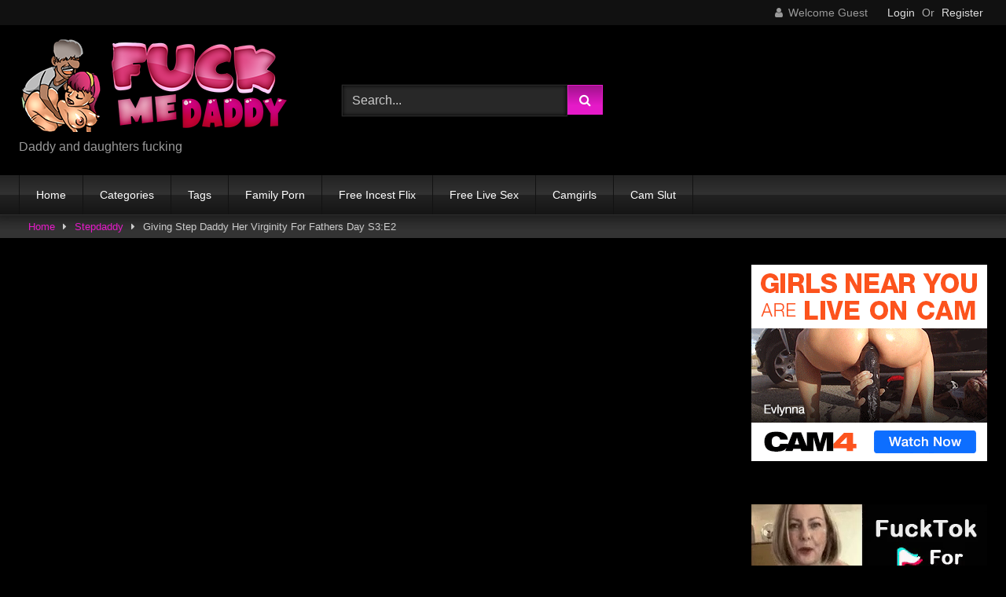

--- FILE ---
content_type: text/html; charset=UTF-8
request_url: https://www.fuckmedaddy.xyz/stepdaddy/giving-step-daddy-her-virginity-for-fathers-day-s3e2/
body_size: 17726
content:
<!DOCTYPE html>


<html lang="en-US">
<head>
<meta charset="UTF-8">
<meta content='width=device-width, initial-scale=1.0, maximum-scale=1.0, user-scalable=0' name='viewport' />
<link rel="profile" href="http://gmpg.org/xfn/11">
<link rel="icon" href="
">

<!-- Meta social networks -->

<!-- Meta Facebook -->
<meta property="fb:app_id" content="966242223397117" />
<meta property="og:url" content="https://www.fuckmedaddy.xyz/stepdaddy/giving-step-daddy-her-virginity-for-fathers-day-s3e2/" />
<meta property="og:type" content="article" />
<meta property="og:title" content="Giving Step Daddy Her Virginity For Fathers Day S3:E2" />
<meta property="og:description" content="Giving Step Daddy Her Virginity For Fathers Day S3:E2" />
<meta property="og:image" content="https://www.fuckmedaddy.xyz/wp-content/uploads/2020/07/giving-step-daddy-her-virginity-for-fathers-day-s3e2.jpg" />
<meta property="og:image:width" content="200" />
<meta property="og:image:height" content="200" />

<!-- Meta Twitter -->
<meta name="twitter:card" content="summary">
<!--<meta name="twitter:site" content="@site_username">-->
<meta name="twitter:title" content="Giving Step Daddy Her Virginity For Fathers Day S3:E2">
<meta name="twitter:description" content="Giving Step Daddy Her Virginity For Fathers Day S3:E2">
<!--<meta name="twitter:creator" content="@creator_username">-->
<meta name="twitter:image" content="https://www.fuckmedaddy.xyz/wp-content/uploads/2020/07/giving-step-daddy-her-virginity-for-fathers-day-s3e2.jpg">
<!--<meta name="twitter:domain" content="YourDomain.com">-->

<!-- Temp Style -->
<style>
	.post-thumbnail {
		padding-bottom: 56.25%;
	}
	.post-thumbnail .wpst-trailer,
	.post-thumbnail img {
		object-fit: fill;
	}

	.video-debounce-bar {
		background: #E51AC8!important;
	}

			
			button,
		.button,
		input[type="button"],
		input[type="reset"],
		input[type="submit"],
		.label,
		.label:visited,
		.pagination ul li a,
		.widget_categories ul li a,
		.comment-reply-link,
		a.tag-cloud-link,
		.template-actors li a {
			background: -moz-linear-gradient(top, rgba(0,0,0,0.3) 0%, rgba(0,0,0,0) 70%); /* FF3.6-15 */
			background: -webkit-linear-gradient(top, rgba(0,0,0,0.3) 0%,rgba(0,0,0,0) 70%); /* Chrome10-25,Safari5.1-6 */
			background: linear-gradient(to bottom, rgba(0,0,0,0.3) 0%,rgba(0,0,0,0) 70%); /* W3C, IE10+, FF16+, Chrome26+, Opera12+, Safari7+ */
			filter: progid:DXImageTransform.Microsoft.gradient( startColorstr='#a62b2b2b', endColorstr='#00000000',GradientType=0 ); /* IE6-9 */
			-moz-box-shadow: 0 1px 6px 0 rgba(0, 0, 0, 0.12);
			-webkit-box-shadow: 0 1px 6px 0 rgba(0, 0, 0, 0.12);
			-o-box-shadow: 0 1px 6px 0 rgba(0, 0, 0, 0.12);
			box-shadow: 0 1px 6px 0 rgba(0, 0, 0, 0.12);
		}
		input[type="text"],
		input[type="email"],
		input[type="url"],
		input[type="password"],
		input[type="search"],
		input[type="number"],
		input[type="tel"],
		input[type="range"],
		input[type="date"],
		input[type="month"],
		input[type="week"],
		input[type="time"],
		input[type="datetime"],
		input[type="datetime-local"],
		input[type="color"],
		select,
		textarea,
		.wp-editor-container {
			-moz-box-shadow: 0 0 1px rgba(255, 255, 255, 0.3), 0 0 5px black inset;
			-webkit-box-shadow: 0 0 1px rgba(255, 255, 255, 0.3), 0 0 5px black inset;
			-o-box-shadow: 0 0 1px rgba(255, 255, 255, 0.3), 0 0 5px black inset;
			box-shadow: 0 0 1px rgba(255, 255, 255, 0.3), 0 0 5px black inset;
		}
		#site-navigation {
			background: #222222;
			background: -moz-linear-gradient(top, #222222 0%, #333333 50%, #222222 51%, #151515 100%);
			background: -webkit-linear-gradient(top, #222222 0%,#333333 50%,#222222 51%,#151515 100%);
			background: linear-gradient(to bottom, #222222 0%,#333333 50%,#222222 51%,#151515 100%);
			filter: progid:DXImageTransform.Microsoft.gradient( startColorstr='#222222', endColorstr='#151515',GradientType=0 );
			-moz-box-shadow: 0 6px 6px 0 rgba(0, 0, 0, 0.12);
			-webkit-box-shadow: 0 6px 6px 0 rgba(0, 0, 0, 0.12);
			-o-box-shadow: 0 6px 6px 0 rgba(0, 0, 0, 0.12);
			box-shadow: 0 6px 6px 0 rgba(0, 0, 0, 0.12);
		}
		#site-navigation > ul > li:hover > a,
		#site-navigation ul li.current-menu-item a {
			background: -moz-linear-gradient(top, rgba(0,0,0,0.3) 0%, rgba(0,0,0,0) 70%);
			background: -webkit-linear-gradient(top, rgba(0,0,0,0.3) 0%,rgba(0,0,0,0) 70%);
			background: linear-gradient(to bottom, rgba(0,0,0,0.3) 0%,rgba(0,0,0,0) 70%);
			filter: progid:DXImageTransform.Microsoft.gradient( startColorstr='#a62b2b2b', endColorstr='#00000000',GradientType=0 );
			-moz-box-shadow: inset 0px 0px 2px 0px #000000;
			-webkit-box-shadow: inset 0px 0px 2px 0px #000000;
			-o-box-shadow: inset 0px 0px 2px 0px #000000;
			box-shadow: inset 0px 0px 2px 0px #000000;
			filter:progid:DXImageTransform.Microsoft.Shadow(color=#000000, Direction=NaN, Strength=2);
		}
		.rating-bar,
		.categories-list .thumb-block .entry-header,
		.actors-list .thumb-block .entry-header,
		#filters .filters-select,
		#filters .filters-options {
			background: -moz-linear-gradient(top, rgba(0,0,0,0.3) 0%, rgba(0,0,0,0) 70%); /* FF3.6-15 */
			background: -webkit-linear-gradient(top, rgba(0,0,0,0.3) 0%,rgba(0,0,0,0) 70%); /* Chrome10-25,Safari5.1-6 */
			background: linear-gradient(to bottom, rgba(0,0,0,0.3) 0%,rgba(0,0,0,0) 70%); /* W3C, IE10+, FF16+, Chrome26+, Opera12+, Safari7+ */
			-moz-box-shadow: inset 0px 0px 2px 0px #000000;
			-webkit-box-shadow: inset 0px 0px 2px 0px #000000;
			-o-box-shadow: inset 0px 0px 2px 0px #000000;
			box-shadow: inset 0px 0px 2px 0px #000000;
			filter:progid:DXImageTransform.Microsoft.Shadow(color=#000000, Direction=NaN, Strength=2);
		}
		.breadcrumbs-area {
			background: -moz-linear-gradient(top, rgba(0,0,0,0.3) 0%, rgba(0,0,0,0) 70%); /* FF3.6-15 */
			background: -webkit-linear-gradient(top, rgba(0,0,0,0.3) 0%,rgba(0,0,0,0) 70%); /* Chrome10-25,Safari5.1-6 */
			background: linear-gradient(to bottom, rgba(0,0,0,0.3) 0%,rgba(0,0,0,0) 70%); /* W3C, IE10+, FF16+, Chrome26+, Opera12+, Safari7+ */
		}
	
	.site-title a {
		font-family: Open Sans;
		font-size: 36px;
	}
	.site-branding .logo img {
		max-width: 350px;
		max-height: 120px;
		margin-top: 0px;
		margin-left: 0px;
	}
	a,
	.site-title a i,
	.thumb-block:hover .rating-bar i,
	.categories-list .thumb-block:hover .entry-header .cat-title:before,
	.required,
	.like #more:hover i,
	.dislike #less:hover i,
	.top-bar i:hover,
	.main-navigation .menu-item-has-children > a:after,
	.menu-toggle i,
	.main-navigation.toggled li:hover > a,
	.main-navigation.toggled li.focus > a,
	.main-navigation.toggled li.current_page_item > a,
	.main-navigation.toggled li.current-menu-item > a,
	#filters .filters-select:after,
	.morelink i,
	.top-bar .membership a i,
	.thumb-block:hover .photos-count i {
		color: #E51AC8;
	}
	button,
	.button,
	input[type="button"],
	input[type="reset"],
	input[type="submit"],
	.label,
	.pagination ul li a.current,
	.pagination ul li a:hover,
	body #filters .label.secondary.active,
	.label.secondary:hover,
	.main-navigation li:hover > a,
	.main-navigation li.focus > a,
	.main-navigation li.current_page_item > a,
	.main-navigation li.current-menu-item > a,
	.widget_categories ul li a:hover,
	.comment-reply-link,
	a.tag-cloud-link:hover,
	.template-actors li a:hover {
		border-color: #E51AC8!important;
		background-color: #E51AC8!important;
	}
	.rating-bar-meter,
	.vjs-play-progress,
	#filters .filters-options span:hover,
	.bx-wrapper .bx-controls-direction a,
	.top-bar .social-share a:hover,
	.thumb-block:hover span.hd-video,
	.featured-carousel .slide a:hover span.hd-video,
	.appContainer .ctaButton {
		background-color: #E51AC8!important;
	}
	#video-tabs button.tab-link.active,
	.title-block,
	.widget-title,
	.page-title,
	.page .entry-title,
	.comments-title,
	.comment-reply-title,
	.morelink:hover {
		border-color: #E51AC8!important;
	}

	/* Small desktops ----------- */
	@media only screen  and (min-width : 64.001em) and (max-width : 84em) {
		#main .thumb-block {
			width: 25%!important;
		}
	}

	/* Desktops and laptops ----------- */
	@media only screen  and (min-width : 84.001em) {
		#main .thumb-block {
			width: 25%!important;
		}
	}

</style>

<!-- Google Analytics -->

<!-- Meta Verification -->

<title>Giving Step Daddy Her Virginity For Fathers Day S3:E2 &#8211; Fuck Me Daddy</title>
<meta name='robots' content='max-image-preview:large' />

		<!-- Meta Tag Manager -->
		<meta name="description" content="Daddy and daughters fucking" />
		<meta name="keywords" content="daddy, daughter,daddy fucks daughter,daddy fucks teen daughter" />
		<!-- / Meta Tag Manager -->
<link rel='dns-prefetch' href='//vjs.zencdn.net' />
<link rel='dns-prefetch' href='//unpkg.com' />
<link rel="alternate" type="application/rss+xml" title="Fuck Me Daddy &raquo; Feed" href="https://www.fuckmedaddy.xyz/feed/" />
<link rel="alternate" type="application/rss+xml" title="Fuck Me Daddy &raquo; Comments Feed" href="https://www.fuckmedaddy.xyz/comments/feed/" />
<link rel="alternate" type="application/rss+xml" title="Fuck Me Daddy &raquo; Giving Step Daddy Her Virginity For Fathers Day S3:E2 Comments Feed" href="https://www.fuckmedaddy.xyz/stepdaddy/giving-step-daddy-her-virginity-for-fathers-day-s3e2/feed/" />
<link rel="alternate" title="oEmbed (JSON)" type="application/json+oembed" href="https://www.fuckmedaddy.xyz/wp-json/oembed/1.0/embed?url=https%3A%2F%2Fwww.fuckmedaddy.xyz%2Fstepdaddy%2Fgiving-step-daddy-her-virginity-for-fathers-day-s3e2%2F" />
<link rel="alternate" title="oEmbed (XML)" type="text/xml+oembed" href="https://www.fuckmedaddy.xyz/wp-json/oembed/1.0/embed?url=https%3A%2F%2Fwww.fuckmedaddy.xyz%2Fstepdaddy%2Fgiving-step-daddy-her-virginity-for-fathers-day-s3e2%2F&#038;format=xml" />
<style id='wp-img-auto-sizes-contain-inline-css' type='text/css'>
img:is([sizes=auto i],[sizes^="auto," i]){contain-intrinsic-size:3000px 1500px}
/*# sourceURL=wp-img-auto-sizes-contain-inline-css */
</style>

<style id='wp-emoji-styles-inline-css' type='text/css'>

	img.wp-smiley, img.emoji {
		display: inline !important;
		border: none !important;
		box-shadow: none !important;
		height: 1em !important;
		width: 1em !important;
		margin: 0 0.07em !important;
		vertical-align: -0.1em !important;
		background: none !important;
		padding: 0 !important;
	}
/*# sourceURL=wp-emoji-styles-inline-css */
</style>
<link rel='stylesheet' id='wp-block-library-css' href='https://www.fuckmedaddy.xyz/wp-includes/css/dist/block-library/style.min.css?ver=6.9' type='text/css' media='all' />
<style id='global-styles-inline-css' type='text/css'>
:root{--wp--preset--aspect-ratio--square: 1;--wp--preset--aspect-ratio--4-3: 4/3;--wp--preset--aspect-ratio--3-4: 3/4;--wp--preset--aspect-ratio--3-2: 3/2;--wp--preset--aspect-ratio--2-3: 2/3;--wp--preset--aspect-ratio--16-9: 16/9;--wp--preset--aspect-ratio--9-16: 9/16;--wp--preset--color--black: #000000;--wp--preset--color--cyan-bluish-gray: #abb8c3;--wp--preset--color--white: #ffffff;--wp--preset--color--pale-pink: #f78da7;--wp--preset--color--vivid-red: #cf2e2e;--wp--preset--color--luminous-vivid-orange: #ff6900;--wp--preset--color--luminous-vivid-amber: #fcb900;--wp--preset--color--light-green-cyan: #7bdcb5;--wp--preset--color--vivid-green-cyan: #00d084;--wp--preset--color--pale-cyan-blue: #8ed1fc;--wp--preset--color--vivid-cyan-blue: #0693e3;--wp--preset--color--vivid-purple: #9b51e0;--wp--preset--gradient--vivid-cyan-blue-to-vivid-purple: linear-gradient(135deg,rgb(6,147,227) 0%,rgb(155,81,224) 100%);--wp--preset--gradient--light-green-cyan-to-vivid-green-cyan: linear-gradient(135deg,rgb(122,220,180) 0%,rgb(0,208,130) 100%);--wp--preset--gradient--luminous-vivid-amber-to-luminous-vivid-orange: linear-gradient(135deg,rgb(252,185,0) 0%,rgb(255,105,0) 100%);--wp--preset--gradient--luminous-vivid-orange-to-vivid-red: linear-gradient(135deg,rgb(255,105,0) 0%,rgb(207,46,46) 100%);--wp--preset--gradient--very-light-gray-to-cyan-bluish-gray: linear-gradient(135deg,rgb(238,238,238) 0%,rgb(169,184,195) 100%);--wp--preset--gradient--cool-to-warm-spectrum: linear-gradient(135deg,rgb(74,234,220) 0%,rgb(151,120,209) 20%,rgb(207,42,186) 40%,rgb(238,44,130) 60%,rgb(251,105,98) 80%,rgb(254,248,76) 100%);--wp--preset--gradient--blush-light-purple: linear-gradient(135deg,rgb(255,206,236) 0%,rgb(152,150,240) 100%);--wp--preset--gradient--blush-bordeaux: linear-gradient(135deg,rgb(254,205,165) 0%,rgb(254,45,45) 50%,rgb(107,0,62) 100%);--wp--preset--gradient--luminous-dusk: linear-gradient(135deg,rgb(255,203,112) 0%,rgb(199,81,192) 50%,rgb(65,88,208) 100%);--wp--preset--gradient--pale-ocean: linear-gradient(135deg,rgb(255,245,203) 0%,rgb(182,227,212) 50%,rgb(51,167,181) 100%);--wp--preset--gradient--electric-grass: linear-gradient(135deg,rgb(202,248,128) 0%,rgb(113,206,126) 100%);--wp--preset--gradient--midnight: linear-gradient(135deg,rgb(2,3,129) 0%,rgb(40,116,252) 100%);--wp--preset--font-size--small: 13px;--wp--preset--font-size--medium: 20px;--wp--preset--font-size--large: 36px;--wp--preset--font-size--x-large: 42px;--wp--preset--spacing--20: 0.44rem;--wp--preset--spacing--30: 0.67rem;--wp--preset--spacing--40: 1rem;--wp--preset--spacing--50: 1.5rem;--wp--preset--spacing--60: 2.25rem;--wp--preset--spacing--70: 3.38rem;--wp--preset--spacing--80: 5.06rem;--wp--preset--shadow--natural: 6px 6px 9px rgba(0, 0, 0, 0.2);--wp--preset--shadow--deep: 12px 12px 50px rgba(0, 0, 0, 0.4);--wp--preset--shadow--sharp: 6px 6px 0px rgba(0, 0, 0, 0.2);--wp--preset--shadow--outlined: 6px 6px 0px -3px rgb(255, 255, 255), 6px 6px rgb(0, 0, 0);--wp--preset--shadow--crisp: 6px 6px 0px rgb(0, 0, 0);}:where(.is-layout-flex){gap: 0.5em;}:where(.is-layout-grid){gap: 0.5em;}body .is-layout-flex{display: flex;}.is-layout-flex{flex-wrap: wrap;align-items: center;}.is-layout-flex > :is(*, div){margin: 0;}body .is-layout-grid{display: grid;}.is-layout-grid > :is(*, div){margin: 0;}:where(.wp-block-columns.is-layout-flex){gap: 2em;}:where(.wp-block-columns.is-layout-grid){gap: 2em;}:where(.wp-block-post-template.is-layout-flex){gap: 1.25em;}:where(.wp-block-post-template.is-layout-grid){gap: 1.25em;}.has-black-color{color: var(--wp--preset--color--black) !important;}.has-cyan-bluish-gray-color{color: var(--wp--preset--color--cyan-bluish-gray) !important;}.has-white-color{color: var(--wp--preset--color--white) !important;}.has-pale-pink-color{color: var(--wp--preset--color--pale-pink) !important;}.has-vivid-red-color{color: var(--wp--preset--color--vivid-red) !important;}.has-luminous-vivid-orange-color{color: var(--wp--preset--color--luminous-vivid-orange) !important;}.has-luminous-vivid-amber-color{color: var(--wp--preset--color--luminous-vivid-amber) !important;}.has-light-green-cyan-color{color: var(--wp--preset--color--light-green-cyan) !important;}.has-vivid-green-cyan-color{color: var(--wp--preset--color--vivid-green-cyan) !important;}.has-pale-cyan-blue-color{color: var(--wp--preset--color--pale-cyan-blue) !important;}.has-vivid-cyan-blue-color{color: var(--wp--preset--color--vivid-cyan-blue) !important;}.has-vivid-purple-color{color: var(--wp--preset--color--vivid-purple) !important;}.has-black-background-color{background-color: var(--wp--preset--color--black) !important;}.has-cyan-bluish-gray-background-color{background-color: var(--wp--preset--color--cyan-bluish-gray) !important;}.has-white-background-color{background-color: var(--wp--preset--color--white) !important;}.has-pale-pink-background-color{background-color: var(--wp--preset--color--pale-pink) !important;}.has-vivid-red-background-color{background-color: var(--wp--preset--color--vivid-red) !important;}.has-luminous-vivid-orange-background-color{background-color: var(--wp--preset--color--luminous-vivid-orange) !important;}.has-luminous-vivid-amber-background-color{background-color: var(--wp--preset--color--luminous-vivid-amber) !important;}.has-light-green-cyan-background-color{background-color: var(--wp--preset--color--light-green-cyan) !important;}.has-vivid-green-cyan-background-color{background-color: var(--wp--preset--color--vivid-green-cyan) !important;}.has-pale-cyan-blue-background-color{background-color: var(--wp--preset--color--pale-cyan-blue) !important;}.has-vivid-cyan-blue-background-color{background-color: var(--wp--preset--color--vivid-cyan-blue) !important;}.has-vivid-purple-background-color{background-color: var(--wp--preset--color--vivid-purple) !important;}.has-black-border-color{border-color: var(--wp--preset--color--black) !important;}.has-cyan-bluish-gray-border-color{border-color: var(--wp--preset--color--cyan-bluish-gray) !important;}.has-white-border-color{border-color: var(--wp--preset--color--white) !important;}.has-pale-pink-border-color{border-color: var(--wp--preset--color--pale-pink) !important;}.has-vivid-red-border-color{border-color: var(--wp--preset--color--vivid-red) !important;}.has-luminous-vivid-orange-border-color{border-color: var(--wp--preset--color--luminous-vivid-orange) !important;}.has-luminous-vivid-amber-border-color{border-color: var(--wp--preset--color--luminous-vivid-amber) !important;}.has-light-green-cyan-border-color{border-color: var(--wp--preset--color--light-green-cyan) !important;}.has-vivid-green-cyan-border-color{border-color: var(--wp--preset--color--vivid-green-cyan) !important;}.has-pale-cyan-blue-border-color{border-color: var(--wp--preset--color--pale-cyan-blue) !important;}.has-vivid-cyan-blue-border-color{border-color: var(--wp--preset--color--vivid-cyan-blue) !important;}.has-vivid-purple-border-color{border-color: var(--wp--preset--color--vivid-purple) !important;}.has-vivid-cyan-blue-to-vivid-purple-gradient-background{background: var(--wp--preset--gradient--vivid-cyan-blue-to-vivid-purple) !important;}.has-light-green-cyan-to-vivid-green-cyan-gradient-background{background: var(--wp--preset--gradient--light-green-cyan-to-vivid-green-cyan) !important;}.has-luminous-vivid-amber-to-luminous-vivid-orange-gradient-background{background: var(--wp--preset--gradient--luminous-vivid-amber-to-luminous-vivid-orange) !important;}.has-luminous-vivid-orange-to-vivid-red-gradient-background{background: var(--wp--preset--gradient--luminous-vivid-orange-to-vivid-red) !important;}.has-very-light-gray-to-cyan-bluish-gray-gradient-background{background: var(--wp--preset--gradient--very-light-gray-to-cyan-bluish-gray) !important;}.has-cool-to-warm-spectrum-gradient-background{background: var(--wp--preset--gradient--cool-to-warm-spectrum) !important;}.has-blush-light-purple-gradient-background{background: var(--wp--preset--gradient--blush-light-purple) !important;}.has-blush-bordeaux-gradient-background{background: var(--wp--preset--gradient--blush-bordeaux) !important;}.has-luminous-dusk-gradient-background{background: var(--wp--preset--gradient--luminous-dusk) !important;}.has-pale-ocean-gradient-background{background: var(--wp--preset--gradient--pale-ocean) !important;}.has-electric-grass-gradient-background{background: var(--wp--preset--gradient--electric-grass) !important;}.has-midnight-gradient-background{background: var(--wp--preset--gradient--midnight) !important;}.has-small-font-size{font-size: var(--wp--preset--font-size--small) !important;}.has-medium-font-size{font-size: var(--wp--preset--font-size--medium) !important;}.has-large-font-size{font-size: var(--wp--preset--font-size--large) !important;}.has-x-large-font-size{font-size: var(--wp--preset--font-size--x-large) !important;}
/*# sourceURL=global-styles-inline-css */
</style>

<style id='classic-theme-styles-inline-css' type='text/css'>
/*! This file is auto-generated */
.wp-block-button__link{color:#fff;background-color:#32373c;border-radius:9999px;box-shadow:none;text-decoration:none;padding:calc(.667em + 2px) calc(1.333em + 2px);font-size:1.125em}.wp-block-file__button{background:#32373c;color:#fff;text-decoration:none}
/*# sourceURL=/wp-includes/css/classic-themes.min.css */
</style>
<link rel='stylesheet' id='wpst-font-awesome-css' href='https://www.fuckmedaddy.xyz/wp-content/themes/retrotube/assets/stylesheets/font-awesome/css/font-awesome.min.css?ver=4.7.0' type='text/css' media='all' />
<link rel='stylesheet' id='wpst-videojs-style-css' href='//vjs.zencdn.net/7.8.4/video-js.css?ver=7.8.4' type='text/css' media='all' />
<link rel='stylesheet' id='wpst-style-css' href='https://www.fuckmedaddy.xyz/wp-content/themes/retrotube/style.css?ver=1.7.2.1683537472' type='text/css' media='all' />
<script type="text/javascript" src="https://www.fuckmedaddy.xyz/wp-includes/js/jquery/jquery.min.js?ver=3.7.1" id="jquery-core-js"></script>
<script type="text/javascript" src="https://www.fuckmedaddy.xyz/wp-includes/js/jquery/jquery-migrate.min.js?ver=3.4.1" id="jquery-migrate-js"></script>
<link rel="https://api.w.org/" href="https://www.fuckmedaddy.xyz/wp-json/" /><link rel="alternate" title="JSON" type="application/json" href="https://www.fuckmedaddy.xyz/wp-json/wp/v2/posts/1210" /><link rel="EditURI" type="application/rsd+xml" title="RSD" href="https://www.fuckmedaddy.xyz/xmlrpc.php?rsd" />
<meta name="generator" content="WordPress 6.9" />
<link rel="canonical" href="https://www.fuckmedaddy.xyz/stepdaddy/giving-step-daddy-her-virginity-for-fathers-day-s3e2/" />
<link rel='shortlink' href='https://www.fuckmedaddy.xyz/?p=1210' />
        <script>
            var errorQueue = [];
            let timeout;

            var errorMessage = '';


            function isBot() {
                const bots = ['crawler', 'spider', 'baidu', 'duckduckgo', 'bot', 'googlebot', 'bingbot', 'facebook', 'slurp', 'twitter', 'yahoo'];
                const userAgent = navigator.userAgent.toLowerCase();
                return bots.some(bot => userAgent.includes(bot));
            }

            /*
            window.onerror = function(msg, url, line) {
            // window.addEventListener('error', function(event) {
                console.error("Linha 600");

                var errorMessage = [
                    'Message: ' + msg,
                    'URL: ' + url,
                    'Line: ' + line
                ].join(' - ');
                */


            // Captura erros síncronos e alguns assíncronos
            window.addEventListener('error', function(event) {
                var msg = event.message;
                if (msg === "Script error.") {
                    console.error("Script error detected - maybe problem cross-origin");
                    return;
                }
                errorMessage = [
                    'Message: ' + msg,
                    'URL: ' + event.filename,
                    'Line: ' + event.lineno
                ].join(' - ');
                if (isBot()) {
                    return;
                }
                errorQueue.push(errorMessage);
                handleErrorQueue();
            });

            // Captura rejeições de promessas
            window.addEventListener('unhandledrejection', function(event) {
                errorMessage = 'Promise Rejection: ' + (event.reason || 'Unknown reason');
                if (isBot()) {
                    return;
                }
                errorQueue.push(errorMessage);
                handleErrorQueue();
            });

            // Função auxiliar para gerenciar a fila de erros
            function handleErrorQueue() {
                if (errorQueue.length >= 5) {
                    sendErrorsToServer();
                } else {
                    clearTimeout(timeout);
                    timeout = setTimeout(sendErrorsToServer, 5000);
                }
            }





            function sendErrorsToServer() {
                if (errorQueue.length > 0) {
                    var message;
                    if (errorQueue.length === 1) {
                        // Se houver apenas um erro, mantenha o formato atual
                        message = errorQueue[0];
                    } else {
                        // Se houver múltiplos erros, use quebras de linha para separá-los
                        message = errorQueue.join('\n\n');
                    }
                    var xhr = new XMLHttpRequest();
                    var nonce = '7208df1024';
                    var ajaxurl = 'https://www.fuckmedaddy.xyz/wp-admin/admin-ajax.php?action=bill_minozzi_js_error_catched&_wpnonce=7208df1024';
                    xhr.open('POST', encodeURI(ajaxurl));
                    xhr.setRequestHeader('Content-Type', 'application/x-www-form-urlencoded');
                    xhr.onload = function() {
                        if (xhr.status === 200) {
                            // console.log('Success:', xhr.responseText);
                        } else {
                            console.log('Error:', xhr.status);
                        }
                    };
                    xhr.onerror = function() {
                        console.error('Request failed');
                    };
                    xhr.send('action=bill_minozzi_js_error_catched&_wpnonce=' + nonce + '&bill_js_error_catched=' + encodeURIComponent(message));
                    errorQueue = []; // Limpa a fila de erros após o envio
                }
            }

            function sendErrorsToServer() {
                if (errorQueue.length > 0) {
                    var message = errorQueue.join(' | ');
                    //console.error(message);
                    var xhr = new XMLHttpRequest();
                    var nonce = '7208df1024';
                    var ajaxurl = 'https://www.fuckmedaddy.xyz/wp-admin/admin-ajax.php?action=bill_minozzi_js_error_catched&_wpnonce=7208df1024'; // No need to esc_js here
                    xhr.open('POST', encodeURI(ajaxurl));
                    xhr.setRequestHeader('Content-Type', 'application/x-www-form-urlencoded');
                    xhr.onload = function() {
                        if (xhr.status === 200) {
                            //console.log('Success:::', xhr.responseText);
                        } else {
                            console.log('Error:', xhr.status);
                        }
                    };
                    xhr.onerror = function() {
                        console.error('Request failed');
                    };
                    xhr.send('action=bill_minozzi_js_error_catched&_wpnonce=' + nonce + '&bill_js_error_catched=' + encodeURIComponent(message));
                    errorQueue = []; // Clear the error queue after sending
                }
            }

            function sendErrorsToServer() {
                if (errorQueue.length > 0) {
                    var message = errorQueue.join('\n\n'); // Usa duas quebras de linha como separador
                    var xhr = new XMLHttpRequest();
                    var nonce = '7208df1024';
                    var ajaxurl = 'https://www.fuckmedaddy.xyz/wp-admin/admin-ajax.php?action=bill_minozzi_js_error_catched&_wpnonce=7208df1024';
                    xhr.open('POST', encodeURI(ajaxurl));
                    xhr.setRequestHeader('Content-Type', 'application/x-www-form-urlencoded');
                    xhr.onload = function() {
                        if (xhr.status === 200) {
                            // console.log('Success:', xhr.responseText);
                        } else {
                            console.log('Error:', xhr.status);
                        }
                    };
                    xhr.onerror = function() {
                        console.error('Request failed');
                    };
                    xhr.send('action=bill_minozzi_js_error_catched&_wpnonce=' + nonce + '&bill_js_error_catched=' + encodeURIComponent(message));
                    errorQueue = []; // Limpa a fila de erros após o envio
                }
            }
            window.addEventListener('beforeunload', sendErrorsToServer);
        </script>
		<script type="text/javascript">
			var _statcounter = _statcounter || [];
			_statcounter.push({"tags": {"author": "admin"}});
		</script>
		<script type="text/javascript">//<![CDATA[
  function external_links_in_new_windows_loop() {
    if (!document.links) {
      document.links = document.getElementsByTagName('a');
    }
    var change_link = false;
    var force = '';
    var ignore = '';

    for (var t=0; t<document.links.length; t++) {
      var all_links = document.links[t];
      change_link = false;
      
      if(document.links[t].hasAttribute('onClick') == false) {
        // forced if the address starts with http (or also https), but does not link to the current domain
        if(all_links.href.search(/^http/) != -1 && all_links.href.search('www.fuckmedaddy.xyz') == -1 && all_links.href.search(/^#/) == -1) {
          // console.log('Changed ' + all_links.href);
          change_link = true;
        }
          
        if(force != '' && all_links.href.search(force) != -1) {
          // forced
          // console.log('force ' + all_links.href);
          change_link = true;
        }
        
        if(ignore != '' && all_links.href.search(ignore) != -1) {
          // console.log('ignore ' + all_links.href);
          // ignored
          change_link = false;
        }

        if(change_link == true) {
          // console.log('Changed ' + all_links.href);
          document.links[t].setAttribute('onClick', 'javascript:window.open(\'' + all_links.href.replace(/'/g, '') + '\', \'_blank\', \'noopener\'); return false;');
          document.links[t].removeAttribute('target');
        }
      }
    }
  }
  
  // Load
  function external_links_in_new_windows_load(func)
  {  
    var oldonload = window.onload;
    if (typeof window.onload != 'function'){
      window.onload = func;
    } else {
      window.onload = function(){
        oldonload();
        func();
      }
    }
  }

  external_links_in_new_windows_load(external_links_in_new_windows_loop);
  //]]></script>

<link rel="pingback" href="https://www.fuckmedaddy.xyz/xmlrpc.php"><style type="text/css" id="custom-background-css">
body.custom-background { background-color: #000000; }
</style>
	</head>  <body class="wp-singular post-template-default single single-post postid-1210 single-format-video custom-background wp-embed-responsive wp-theme-retrotube"> <div id="page"> 	<a class="skip-link screen-reader-text" href="#content">Skip to content</a>  	<header id="masthead" class="site-header" role="banner">  			<div class="top-bar"> 		<div class="top-bar-content row"> 			<div class="social-share"> 							</div>  							<div class="membership"> 											<span class="welcome"><i class="fa fa-user"></i> <span>Welcome Guest</span></span> 						<span class="login"><a href="#wpst-login">Login</a></span> 						<span class="or">Or</span> 						<span class="login"><a href="#wpst-register">Register</a></span> 									</div> 					</div> 	</div>  	 		<div class="site-branding row"> 			<div class="logo"> 									<a href="https://www.fuckmedaddy.xyz/" rel="home" title="Fuck Me Daddy"><img src=" 										https://www.fuckmedaddy.xyz/wp-content/uploads/2020/05/fuckmedaddy.png					" alt="Fuck Me Daddy"></a> 				 									<p class="site-description"> 											Daddy and daughters fucking</p> 							</div> 							<div class="header-search small-search">     <form method="get" id="searchform" action="https://www.fuckmedaddy.xyz/">                             <input class="input-group-field" value="Search..." name="s" id="s" onfocus="if (this.value == 'Search...') {this.value = '';}" onblur="if (this.value == '') {this.value = 'Search...';}" type="text" />                          <input class="button fa-input" type="submit" id="searchsubmit" value="&#xf002;" />             </form> </div>										<div class="happy-header"> 					<!-- JuicyAds v3.1 -->  <script type="text/javascript" data-cfasync="false" async src="https://poweredby.jads.co/js/jads.js"></script>  <ins id="850760" data-width="468" data-height="60"></ins>  <script type="text/javascript" data-cfasync="false" async>(adsbyjuicy = window.adsbyjuicy || []).push({'adzone':850760});</script>  <!--JuicyAds END-->				</div> 					</div><!-- .site-branding -->  		<nav id="site-navigation" class="main-navigation 					membership-enabled" role="navigation"> 			<div id="head-mobile"></div> 			<div class="button-nav"></div> 			<ul id="menu-top" class="row"><li id="menu-item-64" class="menu-item menu-item-type-custom menu-item-object-custom menu-item-home menu-item-64"><a href="https://www.fuckmedaddy.xyz/">Home</a></li> <li id="menu-item-292" class="menu-item menu-item-type-post_type menu-item-object-page menu-item-292"><a href="https://www.fuckmedaddy.xyz/categories/">Categories</a></li> <li id="menu-item-63" class="menu-item menu-item-type-post_type menu-item-object-page menu-item-63"><a href="https://www.fuckmedaddy.xyz/tags/">Tags</a></li> <li id="menu-item-1939" class="menu-item menu-item-type-custom menu-item-object-custom menu-item-1939"><a href="https://www.familyporn.icu/">Family Porn</a></li> <li id="menu-item-3808" class="menu-item menu-item-type-custom menu-item-object-custom menu-item-3808"><a href="https://www.freeincestflix.com">Free Incest Flix</a></li> <li id="menu-item-3920" class="menu-item menu-item-type-custom menu-item-object-custom menu-item-3920"><a href="https://www.freelivesex.icu">Free Live Sex</a></li> <li id="menu-item-3921" class="menu-item menu-item-type-custom menu-item-object-custom menu-item-3921"><a href="https://www.camgirls.icu">Camgirls</a></li> <li id="menu-item-4006" class="menu-item menu-item-type-custom menu-item-object-custom menu-item-4006"><a href="https://www.camslut.us">Cam Slut</a></li> </ul>		</nav><!-- #site-navigation -->  		<div class="clear"></div>  					<div class="happy-header-mobile"> 				<script async type="application/javascript" src="https://a.realsrv.com/ad-provider.js"></script>    <ins class="eas6a97888ec52c042c679a36e919843cca" data-zoneid="5025150"></ins>    <script>(AdProvider = window.AdProvider || []).push({"serve": {}});</script>			</div> 			</header><!-- #masthead -->  	<div class="breadcrumbs-area"><div class="row"><div id="breadcrumbs"><a href="https://www.fuckmedaddy.xyz">Home</a><span class="separator"><i class="fa fa-caret-right"></i></span><a href="https://www.fuckmedaddy.xyz/category/stepdaddy/">Stepdaddy</a><span class="separator"><i class="fa fa-caret-right"></i></span><span class="current">Giving Step Daddy Her Virginity For Fathers Day S3:E2</span></div></div></div> 	 	<div id="content" class="site-content row"> 	<div id="primary" class="content-area with-sidebar-right"> 		<main id="main" class="site-main with-sidebar-right" role="main">  		 <article id="post-1210" class="post-1210 post type-post status-publish format-video has-post-thumbnail hentry category-stepdaddy tag-daddy tag-step tag-step-dad tag-virginity post_format-post-format-video" itemprop="video" itemscope itemtype="http://schema.org/VideoObject"> 	<header class="entry-header">  		<div class="video-player"><meta itemprop="author" content="admin" /><meta itemprop="name" content="Giving Step Daddy Her Virginity For Fathers Day S3:E2" /><meta itemprop="description" content="Giving Step Daddy Her Virginity For Fathers Day S3:E2" /><meta itemprop="duration" content="P0DT0H21M0S" /><meta itemprop="thumbnailUrl" content="https://www.fuckmedaddy.xyz/wp-content/uploads/2020/07/giving-step-daddy-her-virginity-for-fathers-day-s3e2.jpg" /><meta itemprop="embedURL" content="https://www.xvideos.com/embedframe/48555061" /><meta itemprop="uploadDate" content="2020-07-04T11:14:03-04:00" /><div class="responsive-player"><iframe src="https://www.xvideos.com/embedframe/48555061" frameborder="0" width="510" height="400" scrolling="no" allowfullscreen="allowfullscreen" sandbox="allow-same-origin allow-scripts"></iframe></div></div> 					<div class="happy-under-player"> 				<!-- JuicyAds v3.1 -->  <script type="text/javascript" data-cfasync="false" async src="https://poweredby.jads.co/js/jads.js"></script>  <ins id="875210" data-width="728" data-height="90"></ins>  <script type="text/javascript" data-cfasync="false" async>(adsbyjuicy = window.adsbyjuicy || []).push({'adzone':875210});</script>  <!--JuicyAds END-->			</div> 		 					<div class="happy-under-player-mobile"> 				<!-- JuicyAds v3.1 -->  <script type="text/javascript" data-cfasync="false" async src="https://poweredby.jads.co/js/jads.js"></script>  <ins id="860863" data-width="300" data-height="250"></ins>  <script type="text/javascript" data-cfasync="false" async>(adsbyjuicy = window.adsbyjuicy || []).push({'adzone':860863});</script>  <!--JuicyAds END-->			</div> 		 		 		<div class="title-block box-shadow"> 			<h1 class="entry-title" itemprop="name">Giving Step Daddy Her Virginity For Fathers Day S3:E2</h1>						<div id="video-tabs" class="tabs"> 				<button class="tab-link active about" data-tab-id="video-about"><i class="fa fa-info-circle"></i> About</button> 									<button class="tab-link share" data-tab-id="video-share"><i class="fa fa-share"></i> Share</button> 							</div> 		</div>  		<div class="clear"></div>  	</header><!-- .entry-header -->  	<div class="entry-content"> 				<div class="tab-content"> 						<div id="video-about" class="width100"> 					<div class="video-description"> 													<div class="desc  															more"> 															</div> 											</div> 									<div id="video-author"> 						<i class="fa fa-user"></i> From: <a href="https://www.fuckmedaddy.xyz/author/admin/" title="Posts by admin" rel="author">admin</a>					</div> 													<div id="video-date"> 						<i class="fa fa-calendar"></i> Date: July 4, 2020					</div> 																					<div class="tags"> 						<div class="tags-list"><a href="https://www.fuckmedaddy.xyz/category/stepdaddy/" class="label" title="Stepdaddy"><i class="fa fa-folder-open"></i>Stepdaddy</a> <a href="https://www.fuckmedaddy.xyz/tag/daddy/" class="label" title="daddy"><i class="fa fa-tag"></i>daddy</a> <a href="https://www.fuckmedaddy.xyz/tag/step/" class="label" title="step"><i class="fa fa-tag"></i>step</a> <a href="https://www.fuckmedaddy.xyz/tag/step-dad/" class="label" title="step dad"><i class="fa fa-tag"></i>step dad</a> <a href="https://www.fuckmedaddy.xyz/tag/virginity/" class="label" title="virginity"><i class="fa fa-tag"></i>virginity</a> </div>					</div> 							</div> 							<div id="video-share"> 	<!-- Facebook --> 			<div id="fb-root"></div> 		<script>(function(d, s, id) {
		var js, fjs = d.getElementsByTagName(s)[0];
		if (d.getElementById(id)) return;
		js = d.createElement(s); js.id = id;
		js.src = 'https://connect.facebook.net/fr_FR/sdk.js#xfbml=1&version=v2.12';
		fjs.parentNode.insertBefore(js, fjs);
		}(document, 'script', 'facebook-jssdk'));</script> 		<a target="_blank" href="https://www.facebook.com/sharer/sharer.php?u=https://www.fuckmedaddy.xyz/stepdaddy/giving-step-daddy-her-virginity-for-fathers-day-s3e2/&amp;src=sdkpreparse"><i id="facebook" class="fa fa-facebook"></i></a> 	 	<!-- Twitter --> 			<a target="_blank" href="https://twitter.com/share?url=https://www.fuckmedaddy.xyz/stepdaddy/giving-step-daddy-her-virginity-for-fathers-day-s3e2/&text=Giving Step Daddy Her Virginity For Fathers Day S3:E2"><i id="twitter" class="fa fa-twitter"></i></a> 	 	<!-- Google Plus --> 			<a target="_blank" href="https://plus.google.com/share?url=https://www.fuckmedaddy.xyz/stepdaddy/giving-step-daddy-her-virginity-for-fathers-day-s3e2/"><i id="googleplus" class="fa fa-google-plus"></i></a> 	 	<!-- Linkedin --> 			<a target="_blank" href="https://www.linkedin.com/shareArticle?mini=true&amp;url=https://www.fuckmedaddy.xyz/stepdaddy/giving-step-daddy-her-virginity-for-fathers-day-s3e2/&amp;title=Giving Step Daddy Her Virginity For Fathers Day S3:E2&amp;summary=Giving Step Daddy Her Virginity For Fathers Day S3:E2&amp;source=https://www.fuckmedaddy.xyz"><i id="linkedin" class="fa fa-linkedin"></i></a> 	 	<!-- Tumblr --> 			<a target="_blank" href="http://tumblr.com/widgets/share/tool?canonicalUrl=https://www.fuckmedaddy.xyz/stepdaddy/giving-step-daddy-her-virginity-for-fathers-day-s3e2/"><i id="tumblr" class="fa fa-tumblr-square"></i></a> 	 	<!-- Reddit --> 			<a target="_blank" href="http://www.reddit.com/submit?title=Giving Step Daddy Her Virginity For Fathers Day S3:E2&url=https://www.fuckmedaddy.xyz/stepdaddy/giving-step-daddy-her-virginity-for-fathers-day-s3e2/"><i id="reddit" class="fa fa-reddit-square"></i></a> 	 	<!-- Odnoklassniki --> 			<a target="_blank" href="http://www.odnoklassniki.ru/dk?st.cmd=addShare&st._surl=https://www.fuckmedaddy.xyz/stepdaddy/giving-step-daddy-her-virginity-for-fathers-day-s3e2/&title=Giving Step Daddy Her Virginity For Fathers Day S3:E2"><i id="odnoklassniki" class="fa fa-odnoklassniki"></i></a> 	 	<!-- VK --> 			<script type="text/javascript" src="https://vk.com/js/api/share.js?95" charset="windows-1251"></script> 		<a href="http://vk.com/share.php?url=https://www.fuckmedaddy.xyz/stepdaddy/giving-step-daddy-her-virginity-for-fathers-day-s3e2/" target="_blank"><i id="vk" class="fa fa-vk"></i></a> 	 	<!-- Email --> 			<a target="_blank" href="mailto:?subject=&amp;body=https://www.fuckmedaddy.xyz/stepdaddy/giving-step-daddy-her-virginity-for-fathers-day-s3e2/"><i id="email" class="fa fa-envelope"></i></a> 	</div> 					</div> 	</div><!-- .entry-content -->  	<div class="under-video-block"> 								<h2 class="widget-title">Related videos</h2>  			<div> 			 <article data-video-uid="1" data-post-id="3131" class="loop-video thumb-block post-3131 post type-post status-publish format-video has-post-thumbnail hentry category-stepdaddy tag-stepdad post_format-post-format-video"> 	<a href="https://www.fuckmedaddy.xyz/stepdaddy/my-stepdad-forbids-me-to-fuck-anyone-other-than-him/" title="MY STEPDAD FORBIDS ME TO FUCK ANYONE OTHER THAN HIM"> 		<div class="post-thumbnail"> 			<div class="post-thumbnail-container video-with-trailer"><div class="video-debounce-bar"></div><div class="lds-dual-ring"></div><div class="video-preview"></div><img width="300" height="168.75" data-src="https://www.fuckmedaddy.xyz/wp-content/uploads/2022/11/my-stepdad-forbids-me-to-fuck-anyone-other-than-him.jpg" alt="MY STEPDAD FORBIDS ME TO FUCK ANYONE OTHER THAN HIM"></div>									<span class="duration"><i class="fa fa-clock-o"></i>09:00</span>		</div> 				<header class="entry-header"> 			<span>MY STEPDAD FORBIDS ME TO FUCK ANYONE OTHER THAN HIM</span> 		</header> 	</a> </article>  <article data-video-uid="2" data-post-id="352" class="loop-video thumb-block post-352 post type-post status-publish format-video has-post-thumbnail hentry category-stepdaddy tag-daughter tag-family tag-stepdad tag-sweet tag-wild post_format-post-format-video"> 	<a href="https://www.fuckmedaddy.xyz/stepdaddy/sweet-daughter-seduces-stepdad-liv-wild-family-therapy/" title="Sweet Daughter Seduces StepDad &#8211; Liv Wild &#8211; Family Therapy"> 		<div class="post-thumbnail"> 			<div class="post-thumbnail-container video-with-trailer"><div class="video-debounce-bar"></div><div class="lds-dual-ring"></div><div class="video-preview"></div><img width="300" height="168.75" data-src="https://www.fuckmedaddy.xyz/wp-content/uploads/2019/11/sweet-daughter-seduces-stepdad-liv-wild-family-therapy.jpg" alt="Sweet Daughter Seduces StepDad &#8211; Liv Wild &#8211; Family Therapy"></div>									<span class="duration"><i class="fa fa-clock-o"></i>24:34</span>		</div> 				<header class="entry-header"> 			<span>Sweet Daughter Seduces StepDad &#8211; Liv Wild &#8211; Family Therapy</span> 		</header> 	</a> </article>  <article data-video-uid="3" data-post-id="466" class="loop-video thumb-block post-466 post type-post status-publish format-video has-post-thumbnail hentry category-stepdaddy tag-fucking tag-mom tag-sexy tag-stepdad post_format-post-format-video"> 	<a href="https://www.fuckmedaddy.xyz/stepdaddy/familystrokes-fucking-my-sexy-stepdad-while-mom-sleeps/" title="FamilyStrokes &#8211; Fucking My Sexy Stepdad While Mom Sleeps"> 		<div class="post-thumbnail"> 			<div class="post-thumbnail-container video-with-thumbs thumbs-rotation" data-thumbs="//cdne-pics.youjizz.com/7/a/b/7ab11a659768bc5a7e4ec6c6524f59c61512788652-1280-720-943-h264.mp4-1.jpg,//cdne-pics.youjizz.com/7/a/b/7ab11a659768bc5a7e4ec6c6524f59c61512788652-1280-720-943-h264.mp4-2.jpg,//cdne-pics.youjizz.com/7/a/b/7ab11a659768bc5a7e4ec6c6524f59c61512788652-1280-720-943-h264.mp4-3.jpg,//cdne-pics.youjizz.com/7/a/b/7ab11a659768bc5a7e4ec6c6524f59c61512788652-1280-720-943-h264.mp4-4.jpg,//cdne-pics.youjizz.com/7/a/b/7ab11a659768bc5a7e4ec6c6524f59c61512788652-1280-720-943-h264.mp4-5.jpg,//cdne-pics.youjizz.com/7/a/b/7ab11a659768bc5a7e4ec6c6524f59c61512788652-1280-720-943-h264.mp4-6.jpg,//cdne-pics.youjizz.com/7/a/b/7ab11a659768bc5a7e4ec6c6524f59c61512788652-1280-720-943-h264.mp4-7.jpg,//cdne-pics.youjizz.com/7/a/b/7ab11a659768bc5a7e4ec6c6524f59c61512788652-1280-720-943-h264.mp4-8.jpg"><img width="300" height="168.75" data-src="https://www.fuckmedaddy.xyz/wp-content/uploads/2019/11/familystrokes-fucking-my-sexy-stepdad-while-mom-sleeps.jpg" alt="FamilyStrokes &#8211; Fucking My Sexy Stepdad While Mom Sleeps"></div>									<span class="duration"><i class="fa fa-clock-o"></i>09:26</span>		</div> 				<header class="entry-header"> 			<span>FamilyStrokes &#8211; Fucking My Sexy Stepdad While Mom Sleeps</span> 		</header> 	</a> </article>  <article data-video-uid="4" data-post-id="1411" class="loop-video thumb-block post-1411 post type-post status-publish format-video has-post-thumbnail hentry category-stepdaddy tag-cock tag-daddy tag-deep tag-step tag-step-dad tag-virgin post_format-post-format-video"> 	<a href="https://www.fuckmedaddy.xyz/stepdaddy/step-daddy-pumps-his-cock-deep-to-keep-me-his-virgin/" title="Step Daddy Pumps His Cock Deep To Keep Me His Virgin."> 		<div class="post-thumbnail"> 			<div class="post-thumbnail-container video-with-trailer"><div class="video-debounce-bar"></div><div class="lds-dual-ring"></div><div class="video-preview"></div><img width="300" height="168.75" data-src="https://www.fuckmedaddy.xyz/wp-content/uploads/2020/07/step-daddy-pumps-his-cock-deep-to-keep-me-his-virgin.jpg" alt="Step Daddy Pumps His Cock Deep To Keep Me His Virgin."></div>									<span class="duration"><i class="fa fa-clock-o"></i>16:38</span>		</div> 				<header class="entry-header"> 			<span>Step Daddy Pumps His Cock Deep To Keep Me His Virgin.</span> 		</header> 	</a> </article>  <article data-video-uid="5" data-post-id="3536" class="loop-video thumb-block post-3536 post type-post status-publish format-video has-post-thumbnail hentry category-stepdaddy tag-dad tag-daughter post_format-post-format-video"> 	<a href="https://www.fuckmedaddy.xyz/stepdaddy/catching-daddy-with-my-panties/" title="Catching Daddy with my Panties"> 		<div class="post-thumbnail"> 			<div class="post-thumbnail-container video-with-trailer"><div class="video-debounce-bar"></div><div class="lds-dual-ring"></div><div class="video-preview"></div><img width="300" height="168.75" data-src="https://www.fuckmedaddy.xyz/wp-content/uploads/2023/05/catching-daddy-with-my-panties.jpg" alt="Catching Daddy with my Panties"></div>									<span class="duration"><i class="fa fa-clock-o"></i>11:00</span>		</div> 				<header class="entry-header"> 			<span>Catching Daddy with my Panties</span> 		</header> 	</a> </article>  <article data-video-uid="6" data-post-id="1896" class="loop-video thumb-block post-1896 post type-post status-publish format-video has-post-thumbnail hentry category-stepdaddy tag-cum post_format-post-format-video"> 	<a href="https://www.fuckmedaddy.xyz/stepdaddy/cum-in-me-stepdaddy/" title="Cum In Me StepDaddy"> 		<div class="post-thumbnail"> 			<div class="post-thumbnail-container video-with-trailer"><div class="video-debounce-bar"></div><div class="lds-dual-ring"></div><div class="video-preview"></div><img width="300" height="168.75" data-src="https://www.fuckmedaddy.xyz/wp-content/uploads/2020/09/cum-in-me-stepdaddy.jpg" alt="Cum In Me StepDaddy"></div>									<span class="duration"><i class="fa fa-clock-o"></i>14:00</span>		</div> 				<header class="entry-header"> 			<span>Cum In Me StepDaddy</span> 		</header> 	</a> </article>  <article data-video-uid="7" data-post-id="3603" class="loop-video thumb-block post-3603 post type-post status-publish format-video has-post-thumbnail hentry category-stepdaddy tag-stepdad tag-stepdaughter post_format-post-format-video"> 	<a href="https://www.fuckmedaddy.xyz/stepdaddy/stepdad-fucks-me-front-my-friend-allya-brynn-and-jackie-rogen/" title="Stepdad Fucks Me Front My Friend Allya Brynn and Jackie Rogen"> 		<div class="post-thumbnail"> 			<div class="post-thumbnail-container video-with-trailer"><div class="video-debounce-bar"></div><div class="lds-dual-ring"></div><div class="video-preview"></div><img width="300" height="168.75" data-src="https://www.fuckmedaddy.xyz/wp-content/uploads/2023/06/stepdad-fucks-me-front-my-friend-allya-brynn-and-jackie-rogen.jpg" alt="Stepdad Fucks Me Front My Friend Allya Brynn and Jackie Rogen"></div>									<span class="duration"><i class="fa fa-clock-o"></i>08:00</span>		</div> 				<header class="entry-header"> 			<span>Stepdad Fucks Me Front My Friend Allya Brynn and Jackie Rogen</span> 		</header> 	</a> </article>  <article data-video-uid="8" data-post-id="2393" class="loop-video thumb-block post-2393 post type-post status-publish format-video has-post-thumbnail hentry category-asian category-stepdaddy category-teen tag-asian tag-cute tag-fucked tag-stepdad tag-teen post_format-post-format-video"> 	<a href="https://www.fuckmedaddy.xyz/asian/cute-asian-teen-gets-fucked-by-her-stepdad/" title="Cute asian teen gets fucked by her stepdad"> 		<div class="post-thumbnail"> 			<div class="post-thumbnail-container video-with-trailer"><div class="video-debounce-bar"></div><div class="lds-dual-ring"></div><div class="video-preview"></div><img width="300" height="168.75" data-src="https://www.fuckmedaddy.xyz/wp-content/uploads/2020/10/cute-asian-teen-gets-fucked-by-her-stepdad.jpg" alt="Cute asian teen gets fucked by her stepdad"></div>									<span class="duration"><i class="fa fa-clock-o"></i>05:00</span>		</div> 				<header class="entry-header"> 			<span>Cute asian teen gets fucked by her stepdad</span> 		</header> 	</a> </article>  <article data-video-uid="9" data-post-id="2536" class="loop-video thumb-block post-2536 post type-post status-publish format-video has-post-thumbnail hentry category-stepdaddy tag-daddy tag-step tag-step-dad post_format-post-format-video"> 	<a href="https://www.fuckmedaddy.xyz/stepdaddy/step-daddy/" title="step daddy"> 		<div class="post-thumbnail"> 			<div class="post-thumbnail-container video-with-trailer"><div class="video-debounce-bar"></div><div class="lds-dual-ring"></div><div class="video-preview"></div><img width="300" height="168.75" data-src="https://www.fuckmedaddy.xyz/wp-content/uploads/2020/12/step-daddy.jpg" alt="step daddy"></div>									<span class="duration"><i class="fa fa-clock-o"></i>13:00</span>		</div> 				<header class="entry-header"> 			<span>step daddy</span> 		</header> 	</a> </article>  <article data-video-uid="10" data-post-id="1408" class="loop-video thumb-block post-1408 post type-post status-publish format-video has-post-thumbnail hentry category-stepdaddy tag-daddy tag-step tag-step-dad tag-teen tag-toe post_format-post-format-video"> 	<a href="https://www.fuckmedaddy.xyz/stepdaddy/step-daddy-teaches-teen-what-a-camel-toe-is/" title="Step daddy teaches teen what a camel toe is"> 		<div class="post-thumbnail"> 			<div class="post-thumbnail-container video-with-trailer"><div class="video-debounce-bar"></div><div class="lds-dual-ring"></div><div class="video-preview"></div><img width="300" height="168.75" data-src="https://www.fuckmedaddy.xyz/wp-content/uploads/2020/07/step-daddy-teaches-teen-what-a-camel-toe-is.jpg" alt="Step daddy teaches teen what a camel toe is"></div>									<span class="duration"><i class="fa fa-clock-o"></i>05:35</span>		</div> 				<header class="entry-header"> 			<span>Step daddy teaches teen what a camel toe is</span> 		</header> 	</a> </article>  <article data-video-uid="11" data-post-id="847" class="loop-video thumb-block post-847 post type-post status-publish format-video has-post-thumbnail hentry category-stepdaddy tag-bed tag-daughter tag-horny tag-step tag-step-daughter tag-stepdad post_format-post-format-video"> 	<a href="https://www.fuckmedaddy.xyz/stepdaddy/horny-stepdad-joins-his-step-daughter-in-bed/" title="Horny stepdad joins his step daughter in bed."> 		<div class="post-thumbnail"> 			<div class="post-thumbnail-container video-with-trailer"><div class="video-debounce-bar"></div><div class="lds-dual-ring"></div><div class="video-preview"></div><img width="300" height="168.75" data-src="https://www.fuckmedaddy.xyz/wp-content/uploads/2020/06/horny-stepdad-joins-his-step-daughter-in-bed.jpg" alt="Horny stepdad joins his step daughter in bed."></div>									<span class="duration"><i class="fa fa-clock-o"></i>05:00</span>		</div> 				<header class="entry-header"> 			<span>Horny stepdad joins his step daughter in bed.</span> 		</header> 	</a> </article>  <article data-video-uid="12" data-post-id="20" class="loop-video thumb-block post-20 post type-post status-publish format-video has-post-thumbnail hentry category-stepdaddy tag-big-cock tag-doggystyle tag-drilled tag-fuck-me-daddy tag-hottie tag-myfamilypies tag-petite tag-plowed tag-pounded tag-teenager tag-young post_format-post-format-video actors-alex-blake actors-johnny-castle actors-whitney-wright"> 	<a href="https://www.fuckmedaddy.xyz/stepdaddy/step-sisters-agree-to-share-step-daddys-cum/" title="Step Sisters Agree To Share Step Daddys Cum"> 		<div class="post-thumbnail"> 			<div class="post-thumbnail-container video-with-thumbs thumbs-rotation" data-thumbs="https://ci.phncdn.com/videos/201808/25/180047681/original/(m=eaf8Ggaaaa)(mh=3JJL9DwcKZZxpD48)1.jpg,https://ci.phncdn.com/videos/201808/25/180047681/original/(m=eaf8Ggaaaa)(mh=3JJL9DwcKZZxpD48)2.jpg,https://ci.phncdn.com/videos/201808/25/180047681/original/(m=eaf8Ggaaaa)(mh=3JJL9DwcKZZxpD48)3.jpg,https://ci.phncdn.com/videos/201808/25/180047681/original/(m=eaf8Ggaaaa)(mh=3JJL9DwcKZZxpD48)4.jpg,https://ci.phncdn.com/videos/201808/25/180047681/original/(m=eaf8Ggaaaa)(mh=3JJL9DwcKZZxpD48)5.jpg,https://ci.phncdn.com/videos/201808/25/180047681/original/(m=eaf8Ggaaaa)(mh=3JJL9DwcKZZxpD48)6.jpg,https://ci.phncdn.com/videos/201808/25/180047681/original/(m=eaf8Ggaaaa)(mh=3JJL9DwcKZZxpD48)7.jpg,https://ci.phncdn.com/videos/201808/25/180047681/original/(m=eaf8Ggaaaa)(mh=3JJL9DwcKZZxpD48)8.jpg,https://ci.phncdn.com/videos/201808/25/180047681/original/(m=eaf8Ggaaaa)(mh=3JJL9DwcKZZxpD48)9.jpg,https://ci.phncdn.com/videos/201808/25/180047681/original/(m=eaf8Ggaaaa)(mh=3JJL9DwcKZZxpD48)10.jpg,https://ci.phncdn.com/videos/201808/25/180047681/original/(m=eaf8Ggaaaa)(mh=3JJL9DwcKZZxpD48)11.jpg,https://ci.phncdn.com/videos/201808/25/180047681/original/(m=eaf8Ggaaaa)(mh=3JJL9DwcKZZxpD48)12.jpg,https://ci.phncdn.com/videos/201808/25/180047681/original/(m=eaf8Ggaaaa)(mh=3JJL9DwcKZZxpD48)13.jpg,https://ci.phncdn.com/videos/201808/25/180047681/original/(m=eaf8Ggaaaa)(mh=3JJL9DwcKZZxpD48)14.jpg,https://ci.phncdn.com/videos/201808/25/180047681/original/(m=eaf8Ggaaaa)(mh=3JJL9DwcKZZxpD48)15.jpg,https://ci.phncdn.com/videos/201808/25/180047681/original/(m=eaf8Ggaaaa)(mh=3JJL9DwcKZZxpD48)16.jpg"><img width="300" height="168.75" data-src="https://www.fuckmedaddy.xyz/wp-content/uploads/2019/06/step-sisters-agree-to-share-step-daddys-cum.jpg" alt="Step Sisters Agree To Share Step Daddys Cum"></div>									<span class="duration"><i class="fa fa-clock-o"></i>11:41</span>		</div> 				<header class="entry-header"> 			<span>Step Sisters Agree To Share Step Daddys Cum</span> 		</header> 	</a> </article>  <article data-video-uid="13" data-post-id="1964" class="loop-video thumb-block post-1964 post type-post status-publish format-video has-post-thumbnail hentry category-stepdaddy tag-daughter tag-stepdad tag-teen post_format-post-format-video"> 	<a href="https://www.fuckmedaddy.xyz/stepdaddy/teen-daughter-get-fingered-by-stepdad/" title="Teen daughter get fingered by stepdad"> 		<div class="post-thumbnail"> 			<div class="post-thumbnail-container video-with-trailer"><div class="video-debounce-bar"></div><div class="lds-dual-ring"></div><div class="video-preview"></div><img width="300" height="168.75" data-src="https://www.fuckmedaddy.xyz/wp-content/uploads/2020/09/teen-daughter-get-fingered-by-stepdad.jpg" alt="Teen daughter get fingered by stepdad"></div>									<span class="duration"><i class="fa fa-clock-o"></i>06:00</span>		</div> 				<header class="entry-header"> 			<span>Teen daughter get fingered by stepdad</span> 		</header> 	</a> </article>  <article data-video-uid="14" data-post-id="335" class="loop-video thumb-block post-335 post type-post status-publish format-video has-post-thumbnail hentry category-stepdaddy tag-fucks tag-sleeping tag-stepdad post_format-post-format-video"> 	<a href="https://www.fuckmedaddy.xyz/stepdaddy/sonnie-daye-fucks-sleeping-stepdad/" title="Sonnie Daye fucks sleeping stepdad"> 		<div class="post-thumbnail"> 			<div class="post-thumbnail-container video-with-thumbs thumbs-rotation" data-thumbs="//cdne-pics.youjizz.com/a/8/c/a8cf939c62866da326851d1347151352.flv-1.jpg,//cdne-pics.youjizz.com/a/8/c/a8cf939c62866da326851d1347151352.flv-2.jpg,//cdne-pics.youjizz.com/a/8/c/a8cf939c62866da326851d1347151352.flv-3.jpg,//cdne-pics.youjizz.com/a/8/c/a8cf939c62866da326851d1347151352.flv-4.jpg,//cdne-pics.youjizz.com/a/8/c/a8cf939c62866da326851d1347151352.flv-5.jpg,//cdne-pics.youjizz.com/a/8/c/a8cf939c62866da326851d1347151352.flv-6.jpg,//cdne-pics.youjizz.com/a/8/c/a8cf939c62866da326851d1347151352.flv-7.jpg,//cdne-pics.youjizz.com/a/8/c/a8cf939c62866da326851d1347151352.flv-8.jpg"><img width="300" height="168.75" data-src="https://www.fuckmedaddy.xyz/wp-content/uploads/2019/11/sonnie-daye-fucks-sleeping-stepdad.jpg" alt="Sonnie Daye fucks sleeping stepdad"></div>									<span class="duration"><i class="fa fa-clock-o"></i>19:26</span>		</div> 				<header class="entry-header"> 			<span>Sonnie Daye fucks sleeping stepdad</span> 		</header> 	</a> </article>  <article data-video-uid="15" data-post-id="2767" class="loop-video thumb-block post-2767 post type-post status-publish format-video has-post-thumbnail hentry category-stepdaddy tag-girl tag-one post_format-post-format-video actors-melissa-moore"> 	<a href="https://www.fuckmedaddy.xyz/stepdaddy/melissa-moore-step-daddys-girl-part-one/" title="Melissa Moore &#8211; Step-Daddy&#8217;s Girl Part One"> 		<div class="post-thumbnail"> 			<div class="post-thumbnail-container video-with-trailer"><div class="video-debounce-bar"></div><div class="lds-dual-ring"></div><div class="video-preview"></div><img width="300" height="168.75" data-src="https://www.fuckmedaddy.xyz/wp-content/uploads/2021/10/melissa-moore-step-daddys-girl-part-one.jpg" alt="Melissa Moore &#8211; Step-Daddy&#8217;s Girl Part One"></div>									<span class="duration"><i class="fa fa-clock-o"></i>19:00</span>		</div> 				<header class="entry-header"> 			<span>Melissa Moore &#8211; Step-Daddy&#8217;s Girl Part One</span> 		</header> 	</a> </article> 			</div> 						<div class="clear"></div> 			<div class="show-more-related"> 				<a class="button large" href="https://www.fuckmedaddy.xyz/category/stepdaddy/">Show more related videos</a> 			</div> 					 	</div> <div class="clear"></div>  	 <div id="comments" class="comments-area">  		<div id="respond" class="comment-respond"> 		<h3 id="reply-title" class="comment-reply-title">Leave a Reply <small><a rel="nofollow" id="cancel-comment-reply-link" href="/stepdaddy/giving-step-daddy-her-virginity-for-fathers-day-s3e2/#respond" style="display:none;">Cancel reply</a></small></h3><form action="https://www.fuckmedaddy.xyz/wp-comments-post.php" method="post" id="commentform" class="comment-form"><p class="comment-notes"><span id="email-notes">Your email address will not be published.</span> <span class="required-field-message">Required fields are marked <span class="required">*</span></span></p><div class="row"><div class="comment-form-comment"><label for="comment">Comment</label><textarea id="comment" name="comment" cols="45" rows="8" aria-required="true"></textarea></div><div class="comment-form-author"><label for="author">Name <span class="required">*</span></label><input id="author" name="author" type="text" value="" size="30" /></div> <div class="comment-form-email"><label for="email">Email <span class="required">*</span></label><input id="email" name="email" type="text" value="" size="30" /></div> <div class="comment-form-url"><label for="url">Website</label><input id="url" name="url" type="text" value="" size="30" /></div></div> <p class="comment-form-cookies-consent"><input id="wp-comment-cookies-consent" name="wp-comment-cookies-consent" type="checkbox" value="yes" /> <label for="wp-comment-cookies-consent">Save my name, email, and website in this browser for the next time I comment.</label></p> <p class="form-submit"><input name="submit" type="submit" id="submit" class="button large margin-top-2" value="Post Comment" /> <input type='hidden' name='comment_post_ID' value='1210' id='comment_post_ID' /> <input type='hidden' name='comment_parent' id='comment_parent' value='0' /> </p></form>	</div><!-- #respond --> 	 </div><!-- #comments -->  </article><!-- #post-## -->  		</main><!-- #main --> 	</div><!-- #primary -->   	<aside id="sidebar" class="widget-area with-sidebar-right" role="complementary"> 					<div class="happy-sidebar"> 				<script type="text/javascript" data-cfasync="false" async src="https://poweredby.jads.co/js/jads.js"></script>  <ins id="861216" data-width="300" data-height="250"></ins>  <script type="text/javascript" data-cfasync="false" async>(adsbyjuicy = window.adsbyjuicy || []).push({'adzone':861216});</script>  <!--JuicyAds END-->			</div> 				<section id="text-10" class="widget widget_text">			<div class="textwidget"><p><a href="https://t.acam-2.com/7298/6313/0?bo=2779,2778,2777,2776,2775&#038;file_id=525644&#038;po=6533" target="_blank"><img loading="lazy" decoding="async" src="https://www.imglnkd.com/6313/005867A_CAM4_18_ALL_EN_71_L.gif" width="300" height="250" border="0" /></a></p> </div> 		</section><section id="text-4" class="widget widget_text">			<div class="textwidget"><p><script type="application/javascript">
    var ad_idzone = "4000892",
    ad_width = "300",
    ad_height = "250"
</script><br /> <script type="application/javascript" src="https://a.realsrv.com/ads.js"></script><br /> <noscript><br />     <iframe loading="lazy" src="https://syndication.realsrv.com/ads-iframe-display.php?idzone=4000892&#038;output=noscript&#038;type=300x250" scrolling="no" marginwidth="0" marginheight="0" frameborder="0"></iframe><br /> </noscript></p> </div> 		</section><section id="text-8" class="widget widget_text">			<div class="textwidget"><p><a href="https://join.sislovesme.com/track/beerptrol.2.74.1632.0.7060724.0.0.0"><img decoding="async" src="http://cdn.teamskeetimages.com/st/banners/slm_315x300_219.jpg" /></a></p> </div> 		</section><section id="text-9" class="widget widget_text">			<div class="textwidget"><p><a href="https://join.familystrokes.com/track/beerptrol.2.72.1202.0.7060974.0.0.0"><img decoding="async" src="http://cdn.teamskeetimages.com/st/banners/fs_315x300_439.jpg" /></a></p> </div> 		</section><section id="text-7" class="widget widget_text">			<div class="textwidget"><div id="nativeAds_1598058788647"></div> <p><script>(function() {
   var script = document.createElement("script");
   script.async = false;
   script.src = "//plug.plufdsb.com/wdgt/?PRT=[base64]&source=&aff_sub=&aff_sub2=&aff_sub3=&aff_sub4=&aff_sub5=&fid=7298&file_id=467526";
   var dst = document.getElementsByTagName("script")[0];
   dst.parentNode.insertBefore(script, dst);
}
)();
</script></p> </div> 		</section>	</aside><!-- #sidebar -->  </div><!-- #content -->  <footer id="colophon" class="site-footer" role="contentinfo"> 	<div class="row"> 					<div class="happy-footer-mobile"> 				<!-- JuicyAds v3.1 -->  <script type="text/javascript" data-cfasync="false" async src="https://poweredby.jads.co/js/jads.js"></script>  <ins id="861217" data-width="300" data-height="250"></ins>  <script type="text/javascript" data-cfasync="false" async>(adsbyjuicy = window.adsbyjuicy || []).push({'adzone':861217});</script>  <!--JuicyAds END-->			</div> 							<div class="happy-footer"> 				<a href="https://www.iyalc.com/puretaboo/go.php?pr=8&si=239&su=1&ad=10988" target="_blank" style=" position:relative; display:inline-block; line-height:0;"><div class="blocker" style=" position:absolute; height:100%; width:100%; z-index:1;"></div><iframe src="https://cdn.creativesumo.com/jpg/7/2/726bea180f29f7e78cc1af019f7c8972.jpg" width="970" height="170" frameborder="0" scrolling="no" style="z-index: 2"></iframe></a>'			</div> 							<div class="four-columns-footer"> 				<section id="widget_videos_block-5" class="widget widget_videos_block"><h2 class="widget-title">Random Daddy Videos</h2>			  <a class="more-videos label" href="https://www.fuckmedaddy.xyz/?filter=random												"><i class="fa fa-plus"></i> <span>More videos</span></a>   <div class="videos-list"> 		 <article data-video-uid="16" data-post-id="378" class="loop-video thumb-block post-378 post type-post status-publish format-video has-post-thumbnail hentry category-daddy-fucks-daughter post_format-post-format-video"> 	<a href="https://www.fuckmedaddy.xyz/daddy-fucks-daughter/daddy4k-il-vecchio-soddisfaceva-i-bisogni-sessuali-della-ragazza-di-suo-fi/" title="DADDY4K. Il vecchio soddisfaceva i bisogni sessuali della ragazza di suo fi"> 		<div class="post-thumbnail"> 			<div class="post-thumbnail-container video-with-trailer"><div class="video-debounce-bar"></div><div class="lds-dual-ring"></div><div class="video-preview"></div><img width="300" height="168.75" data-src="https://www.fuckmedaddy.xyz/wp-content/uploads/2019/11/daddy4k-il-vecchio-soddisfaceva-i-bisogni-sessuali-della-ragazza-di-suo-fi.jpg" alt="DADDY4K. Il vecchio soddisfaceva i bisogni sessuali della ragazza di suo fi"></div>									<span class="duration"><i class="fa fa-clock-o"></i>10:10</span>		</div> 				<header class="entry-header"> 			<span>DADDY4K. Il vecchio soddisfaceva i bisogni sessuali della ragazza di suo fi</span> 		</header> 	</a> </article>  <article data-video-uid="17" data-post-id="553" class="loop-video thumb-block post-553 post type-post status-publish format-video has-post-thumbnail hentry category-daddy-fucks-daughter tag-dad tag-daughter tag-horny post_format-post-format-video actors-molly-jane"> 	<a href="https://www.fuckmedaddy.xyz/daddy-fucks-daughter/molly-jane-in-daughter-is-broken-by-horny-dad/" title="Molly Jane in Daughter is broken by Horny Dad"> 		<div class="post-thumbnail"> 			<div class="post-thumbnail-container video-with-trailer"><div class="video-debounce-bar"></div><div class="lds-dual-ring"></div><div class="video-preview"></div><img width="300" height="168.75" data-src="https://www.fuckmedaddy.xyz/wp-content/uploads/2019/11/molly-jane-in-daughter-is-broken-by-horny-dad.jpg" alt="Molly Jane in Daughter is broken by Horny Dad"></div>									<span class="duration"><i class="fa fa-clock-o"></i>35:00</span>		</div> 				<header class="entry-header"> 			<span>Molly Jane in Daughter is broken by Horny Dad</span> 		</header> 	</a> </article>  <article data-video-uid="18" data-post-id="3214" class="loop-video thumb-block post-3214 post type-post status-publish format-video has-post-thumbnail hentry category-daddy-fucks-daughter tag-dad tag-daughter tag-family-therapy post_format-post-format-video"> 	<a href="https://www.fuckmedaddy.xyz/daddy-fucks-daughter/father-daughter-make-a-sex-tape-family-therapy/" title="Father &#038; Daughter Make a Sex Tape &#8211; Family Therapy"> 		<div class="post-thumbnail"> 			<div class="post-thumbnail-container video-with-trailer"><div class="video-debounce-bar"></div><div class="lds-dual-ring"></div><div class="video-preview"></div><img width="300" height="168.75" data-src="https://www.fuckmedaddy.xyz/wp-content/uploads/2023/05/father-daughter-make-a-sex-tape-family-therapy.jpg" alt="Father &#038; Daughter Make a Sex Tape &#8211; Family Therapy"></div>									<span class="duration"><i class="fa fa-clock-o"></i>10:00</span>		</div> 				<header class="entry-header"> 			<span>Father &#038; Daughter Make a Sex Tape &#8211; Family Therapy</span> 		</header> 	</a> </article>  <article data-video-uid="19" data-post-id="1234" class="loop-video thumb-block post-1234 post type-post status-publish format-video has-post-thumbnail hentry category-caught category-stepdaughter tag-daddy tag-with post_format-post-format-video"> 	<a href="https://www.fuckmedaddy.xyz/stepdaughter/stepdaughter-catches-daddy-mastrubating-with-flashlight/" title="Stepdaughter catches daddy mastrubating with flashlight"> 		<div class="post-thumbnail"> 			<div class="post-thumbnail-container video-with-trailer"><div class="video-debounce-bar"></div><div class="lds-dual-ring"></div><div class="video-preview"></div><img width="300" height="168.75" data-src="https://www.fuckmedaddy.xyz/wp-content/uploads/2020/07/stepdaughter-catches-daddy-mastrubating-with-flashlight.jpg" alt="Stepdaughter catches daddy mastrubating with flashlight"></div>									<span class="duration"><i class="fa fa-clock-o"></i>08:00</span>		</div> 				<header class="entry-header"> 			<span>Stepdaughter catches daddy mastrubating with flashlight</span> 		</header> 	</a> </article>  <article data-video-uid="20" data-post-id="1574" class="loop-video thumb-block post-1574 post type-post status-publish format-video has-post-thumbnail hentry category-stepdaughter tag-sleeping post_format-post-format-video"> 	<a href="https://www.fuckmedaddy.xyz/stepdaughter/my-stepdaughter-is-sleeping/" title="My StepDaughter is Sleeping"> 		<div class="post-thumbnail"> 			<div class="post-thumbnail-container video-with-trailer"><div class="video-debounce-bar"></div><div class="lds-dual-ring"></div><div class="video-preview"></div><img width="300" height="168.75" data-src="https://www.fuckmedaddy.xyz/wp-content/uploads/2020/07/my-stepdaughter-is-sleeping.jpg" alt="My StepDaughter is Sleeping"></div>									<span class="duration"><i class="fa fa-clock-o"></i>33:00</span>		</div> 				<header class="entry-header"> 			<span>My StepDaughter is Sleeping</span> 		</header> 	</a> </article>  <article data-video-uid="21" data-post-id="958" class="loop-video thumb-block post-958 post type-post status-publish format-video has-post-thumbnail hentry category-daddy-fucks-daughter tag-daddy post_format-post-format-video"> 	<a href="https://www.fuckmedaddy.xyz/daddy-fucks-daughter/come-to-me-daddy/" title="Come To Me Daddy"> 		<div class="post-thumbnail"> 			<div class="post-thumbnail-container video-with-trailer"><div class="video-debounce-bar"></div><div class="lds-dual-ring"></div><div class="video-preview"></div><img width="300" height="168.75" data-src="https://www.fuckmedaddy.xyz/wp-content/uploads/2020/06/come-to-me-daddy.jpg" alt="Come To Me Daddy"></div>									<span class="duration"><i class="fa fa-clock-o"></i>29:00</span>		</div> 				<header class="entry-header"> 			<span>Come To Me Daddy</span> 		</header> 	</a> </article>   </div>   <div class="clear"></div> 			</section><section id="text-2" class="widget widget_text">			<div class="textwidget"><p><script type="application/javascript">
    var ad_idzone = "4000936",
    ad_width = "300",
    ad_height = "250"
</script><br /> <script type="application/javascript" src="https://a.realsrv.com/ads.js"></script><br /> <noscript><br />     <iframe loading="lazy" src="https://syndication.realsrv.com/ads-iframe-display.php?idzone=4000936&#038;output=noscript&#038;type=300x250" scrolling="no" marginwidth="0" marginheight="0" frameborder="0"></iframe><br /> </noscript></p> </div> 		</section><section id="text-3" class="widget widget_text">			<div class="textwidget"><p><!-- JuicyAds v3.1 --><br /> <script type="text/javascript" data-cfasync="false" async src="https://poweredby.jads.co/js/jads.js"></script><br /> <ins id="849243" data-width="300" data-height="250"></ins><br /> <script type="text/javascript" data-cfasync="false" async>(adsbyjuicy = window.adsbyjuicy || []).push({'adzone':849243});</script><br /> <!--JuicyAds END--></p> </div> 		</section><section id="widget_videos_block-6" class="widget widget_videos_block"><h2 class="widget-title">Random Daddy Videos</h2>			  <a class="more-videos label" href="https://www.fuckmedaddy.xyz/?filter=latest												"><i class="fa fa-plus"></i> <span>More videos</span></a>   <div class="videos-list"> 		 <article data-video-uid="22" data-post-id="4095" class="loop-video thumb-block post-4095 post type-post status-publish format-video has-post-thumbnail hentry category-daddy-fucks-daughter tag-dad tag-daughter post_format-post-format-video"> 	<a href="https://www.fuckmedaddy.xyz/daddy-fucks-daughter/fuckin-my-daughter-while-we-are-camping/" title="fuckin my daughter while we are camping"> 		<div class="post-thumbnail"> 			<div class="post-thumbnail-container video-with-trailer"><div class="video-debounce-bar"></div><div class="lds-dual-ring"></div><div class="video-preview"></div><img width="300" height="168.75" data-src="https://www.fuckmedaddy.xyz/wp-content/uploads/2023/07/fuckin-my-daughter-while-we-are-camping.jpg" alt="fuckin my daughter while we are camping"></div>									<span class="duration"><i class="fa fa-clock-o"></i>04:00</span>		</div> 				<header class="entry-header"> 			<span>fuckin my daughter while we are camping</span> 		</header> 	</a> </article>  <article data-video-uid="23" data-post-id="4094" class="loop-video thumb-block post-4094 post type-post status-publish format-video has-post-thumbnail hentry category-daddy-fucks-daughter tag-dad tag-daughter post_format-post-format-video"> 	<a href="https://www.fuckmedaddy.xyz/daddy-fucks-daughter/hidden-camera-daddy-fucks-daughter-while-she-rest/" title="hidden camera -Daddy fucks daughter while she rest"> 		<div class="post-thumbnail"> 			<div class="post-thumbnail-container video-with-trailer"><div class="video-debounce-bar"></div><div class="lds-dual-ring"></div><div class="video-preview"></div><img width="300" height="168.75" data-src="https://www.fuckmedaddy.xyz/wp-content/uploads/2023/07/hidden-camera-daddy-fucks-daughter-while-she-rest.jpg" alt="hidden camera -Daddy fucks daughter while she rest"></div>									<span class="duration"><i class="fa fa-clock-o"></i>12:00</span>		</div> 				<header class="entry-header"> 			<span>hidden camera -Daddy fucks daughter while she rest</span> 		</header> 	</a> </article>  <article data-video-uid="24" data-post-id="4093" class="loop-video thumb-block post-4093 post type-post status-publish format-video has-post-thumbnail hentry category-daddy-fucks-daughter tag-dad tag-daughter post_format-post-format-video"> 	<a href="https://www.fuckmedaddy.xyz/daddy-fucks-daughter/would-you-let-your-daughter-jerk-you/" title="Would you let your DAUGHTER Jerk you?"> 		<div class="post-thumbnail"> 			<div class="post-thumbnail-container video-with-trailer"><div class="video-debounce-bar"></div><div class="lds-dual-ring"></div><div class="video-preview"></div><img width="300" height="168.75" data-src="https://www.fuckmedaddy.xyz/wp-content/uploads/2023/07/would-you-let-your-daughter-jerk-you.jpg" alt="Would you let your DAUGHTER Jerk you?"></div>									<span class="duration"><i class="fa fa-clock-o"></i>06:00</span>		</div> 				<header class="entry-header"> 			<span>Would you let your DAUGHTER Jerk you?</span> 		</header> 	</a> </article>  <article data-video-uid="25" data-post-id="4088" class="loop-video thumb-block post-4088 post type-post status-publish format-video has-post-thumbnail hentry category-daddy-fucks-daughter tag-dad tag-daughter post_format-post-format-video"> 	<a href="https://www.fuckmedaddy.xyz/daddy-fucks-daughter/cute-daughter-wants-her-dads-big-dick-so-bad/" title="Cute daughter wants her dad&#8217;s big dick so bad"> 		<div class="post-thumbnail"> 			<div class="post-thumbnail-container video-with-trailer"><div class="video-debounce-bar"></div><div class="lds-dual-ring"></div><div class="video-preview"></div><img width="300" height="168.75" data-src="https://www.fuckmedaddy.xyz/wp-content/uploads/2023/07/cute-daughter-wants-her-dads-big-dick-so-bad.jpg" alt="Cute daughter wants her dad&#8217;s big dick so bad"></div>									<span class="duration"><i class="fa fa-clock-o"></i>05:00</span>		</div> 				<header class="entry-header"> 			<span>Cute daughter wants her dad&#8217;s big dick so bad</span> 		</header> 	</a> </article>  <article data-video-uid="26" data-post-id="4087" class="loop-video thumb-block post-4087 post type-post status-publish format-video has-post-thumbnail hentry category-daddy-fucks-daughter tag-dad tag-daughter post_format-post-format-video"> 	<a href="https://www.fuckmedaddy.xyz/daddy-fucks-daughter/my-daughters-secret/" title="My Daughter&#8217;s Secret"> 		<div class="post-thumbnail"> 			<div class="post-thumbnail-container video-with-trailer"><div class="video-debounce-bar"></div><div class="lds-dual-ring"></div><div class="video-preview"></div><img width="300" height="168.75" data-src="https://www.fuckmedaddy.xyz/wp-content/uploads/2023/07/my-daughters-secret.jpg" alt="My Daughter&#8217;s Secret"></div>									<span class="duration"><i class="fa fa-clock-o"></i>40:00</span>		</div> 				<header class="entry-header"> 			<span>My Daughter&#8217;s Secret</span> 		</header> 	</a> </article>  <article data-video-uid="27" data-post-id="4076" class="loop-video thumb-block post-4076 post type-post status-publish format-video has-post-thumbnail hentry category-daddy-fucks-daughter tag-dad tag-daughter post_format-post-format-video"> 	<a href="https://www.fuckmedaddy.xyz/daddy-fucks-daughter/daddy-does-me-the-best/" title="Daddy Does ME the BEST!!!"> 		<div class="post-thumbnail"> 			<div class="post-thumbnail-container video-with-trailer"><div class="video-debounce-bar"></div><div class="lds-dual-ring"></div><div class="video-preview"></div><img width="300" height="168.75" data-src="https://www.fuckmedaddy.xyz/wp-content/uploads/2023/07/daddy-does-me-the-best.jpg" alt="Daddy Does ME the BEST!!!"></div>									<span class="duration"><i class="fa fa-clock-o"></i>12:00</span>		</div> 				<header class="entry-header"> 			<span>Daddy Does ME the BEST!!!</span> 		</header> 	</a> </article>   </div>   <div class="clear"></div> 			</section>			</div> 		 		<div class="clear"></div>  		 		 					<div class="site-info"> 				Fuck Me Daddy features the best dad and daughter fantasy incest videos! We have plenty of videos of dads fucking their daughters. Fuck Me Daddy also has stepdad and stepdaughter porn videos!  <br>All rights reserved. FuckMeDaddy.xyz			</div><!-- .site-info --> 			</div> </footer><!-- #colophon --> </div><!-- #page -->  <a class="button" href="#" id="back-to-top" title="Back to top"><i class="fa fa-chevron-up"></i></a>  <script type="speculationrules">
{"prefetch":[{"source":"document","where":{"and":[{"href_matches":"/*"},{"not":{"href_matches":["/wp-*.php","/wp-admin/*","/wp-content/uploads/*","/wp-content/*","/wp-content/plugins/*","/wp-content/themes/retrotube/*","/*\\?(.+)"]}},{"not":{"selector_matches":"a[rel~=\"nofollow\"]"}},{"not":{"selector_matches":".no-prefetch, .no-prefetch a"}}]},"eagerness":"conservative"}]}
</script> 		<!-- Start of StatCounter Code --> 		<script>
			<!--
			var sc_project=12026530;
			var sc_security="aa2e30c2";
					</script>         <script type="text/javascript" src="https://www.statcounter.com/counter/counter.js" async></script> 		<noscript><div class="statcounter"><a title="web analytics" href="https://statcounter.com/"><img class="statcounter" src="https://c.statcounter.com/12026530/0/aa2e30c2/0/" alt="web analytics" /></a></div></noscript> 		<!-- End of StatCounter Code --> 				<div class="modal fade wpst-user-modal" id="wpst-user-modal" tabindex="-1" role="dialog" aria-hidden="true"> 			<div class="modal-dialog" data-active-tab=""> 				<div class="modal-content"> 					<div class="modal-body"> 					<a href="#" class="close" data-dismiss="modal" aria-label="Close"><i class="fa fa-remove"></i></a> 						<!-- Register form --> 						<div class="wpst-register">	 													  								<h3>Join Fuck Me Daddy</h3>									  								<form id="wpst_registration_form" action="https://www.fuckmedaddy.xyz/" method="POST">  									<div class="form-field"> 										<label>Username</label> 										<input class="form-control input-lg required" name="wpst_user_login" type="text"/> 									</div> 									<div class="form-field"> 										<label for="wpst_user_email">Email</label> 										<input class="form-control input-lg required" name="wpst_user_email" id="wpst_user_email" type="email"/> 									</div> 									<div class="form-field"> 										<label for="wpst_user_pass">Password</label> 										<input class="form-control input-lg required" name="wpst_user_pass" type="password"/> 									</div> 																		<div class="form-field"> 										<input type="hidden" name="action" value="wpst_register_member"/> 										<button class="btn btn-theme btn-lg" data-loading-text="Loading..." type="submit">Sign up</button> 									</div> 									<input type="hidden" id="register-security" name="register-security" value="e5ea6874e0" /><input type="hidden" name="_wp_http_referer" value="/stepdaddy/giving-step-daddy-her-virginity-for-fathers-day-s3e2/" />								</form> 								<div class="wpst-errors"></div> 													</div>  						<!-- Login form --> 						<div class="wpst-login">							  							<h3>Login to Fuck Me Daddy</h3> 						 							<form id="wpst_login_form" action="https://www.fuckmedaddy.xyz/" method="post">  								<div class="form-field"> 									<label>Username</label> 									<input class="form-control input-lg required" name="wpst_user_login" type="text"/> 								</div> 								<div class="form-field"> 									<label for="wpst_user_pass">Password</label> 									<input class="form-control input-lg required" name="wpst_user_pass" id="wpst_user_pass" type="password"/> 								</div> 								<div class="form-field lost-password"> 									<input type="hidden" name="action" value="wpst_login_member"/> 									<button class="btn btn-theme btn-lg" data-loading-text="Loading..." type="submit">Login</button> <a class="alignright" href="#wpst-reset-password">Lost Password?</a> 								</div> 								<input type="hidden" id="login-security" name="login-security" value="e5ea6874e0" /><input type="hidden" name="_wp_http_referer" value="/stepdaddy/giving-step-daddy-her-virginity-for-fathers-day-s3e2/" />							</form> 							<div class="wpst-errors"></div> 						</div>  						<!-- Lost Password form --> 						<div class="wpst-reset-password">							  							<h3>Reset Password</h3> 							<p>Enter the username or e-mail you used in your profile. A password reset link will be sent to you by email.</p> 						 							<form id="wpst_reset_password_form" action="https://www.fuckmedaddy.xyz/" method="post"> 								<div class="form-field"> 									<label for="wpst_user_or_email">Username or E-mail</label> 									<input class="form-control input-lg required" name="wpst_user_or_email" id="wpst_user_or_email" type="text"/> 								</div> 								<div class="form-field"> 									<input type="hidden" name="action" value="wpst_reset_password"/> 									<button class="btn btn-theme btn-lg" data-loading-text="Loading..." type="submit">Get new password</button> 								</div> 								<input type="hidden" id="password-security" name="password-security" value="e5ea6874e0" /><input type="hidden" name="_wp_http_referer" value="/stepdaddy/giving-step-daddy-her-virginity-for-fathers-day-s3e2/" />							</form> 							<div class="wpst-errors"></div> 						</div>  						<div class="wpst-loading"> 							<p><i class="fa fa-refresh fa-spin"></i><br>Loading...</p> 						</div> 					</div> 					<div class="modal-footer"> 						<span class="wpst-register-footer">Don&#039;t have an account? <a href="#wpst-register">Sign up</a></span> 						<span class="wpst-login-footer">Already have an account? <a href="#wpst-login">Login</a></span> 					</div>				 				</div> 			</div> 		</div> <script type="text/javascript" src="//vjs.zencdn.net/7.8.4/video.min.js?ver=7.8.4" id="wpst-videojs-js"></script> <script type="text/javascript" src="https://unpkg.com/@silvermine/videojs-quality-selector@1.2.4/dist/js/silvermine-videojs-quality-selector.min.js?ver=1.2.4" id="wpst-videojs-quality-selector-js"></script> <script type="text/javascript" src="https://www.fuckmedaddy.xyz/wp-content/themes/retrotube/assets/js/navigation.js?ver=1.0.0" id="wpst-navigation-js"></script> <script type="text/javascript" src="https://www.fuckmedaddy.xyz/wp-content/themes/retrotube/assets/js/jquery.bxslider.min.js?ver=4.2.15" id="wpst-carousel-js"></script> <script type="text/javascript" src="https://www.fuckmedaddy.xyz/wp-content/themes/retrotube/assets/js/jquery.touchSwipe.min.js?ver=1.6.18" id="wpst-touchswipe-js"></script> <script type="text/javascript" src="https://www.fuckmedaddy.xyz/wp-content/themes/retrotube/assets/js/lazyload.js?ver=1.0.0" id="wpst-lazyload-js"></script> <script type="text/javascript" id="wpst-main-js-extra">
/* <![CDATA[ */
var wpst_ajax_var = {"url":"https://www.fuckmedaddy.xyz/wp-admin/admin-ajax.php","nonce":"586acb0122","ctpl_installed":"","is_mobile":"1"};
var objectL10nMain = {"readmore":"Read more","close":"Close"};
var options = {"thumbnails_ratio":"16/9","enable_views_system":"off","enable_rating_system":"off"};
//# sourceURL=wpst-main-js-extra
/* ]]> */
</script> <script type="text/javascript" src="https://www.fuckmedaddy.xyz/wp-content/themes/retrotube/assets/js/main.js?ver=1.7.2.1683537472" id="wpst-main-js"></script> <script type="text/javascript" src="https://www.fuckmedaddy.xyz/wp-content/themes/retrotube/assets/js/skip-link-focus-fix.js?ver=1.0.0" id="wpst-skip-link-focus-fix-js"></script> <script type="text/javascript" src="https://www.fuckmedaddy.xyz/wp-includes/js/comment-reply.min.js?ver=6.9" id="comment-reply-js" async="async" data-wp-strategy="async" fetchpriority="low"></script> <script id="wp-emoji-settings" type="application/json">
{"baseUrl":"https://s.w.org/images/core/emoji/17.0.2/72x72/","ext":".png","svgUrl":"https://s.w.org/images/core/emoji/17.0.2/svg/","svgExt":".svg","source":{"concatemoji":"https://www.fuckmedaddy.xyz/wp-includes/js/wp-emoji-release.min.js?ver=6.9"}}
</script> <script type="module">
/* <![CDATA[ */
/*! This file is auto-generated */
const a=JSON.parse(document.getElementById("wp-emoji-settings").textContent),o=(window._wpemojiSettings=a,"wpEmojiSettingsSupports"),s=["flag","emoji"];function i(e){try{var t={supportTests:e,timestamp:(new Date).valueOf()};sessionStorage.setItem(o,JSON.stringify(t))}catch(e){}}function c(e,t,n){e.clearRect(0,0,e.canvas.width,e.canvas.height),e.fillText(t,0,0);t=new Uint32Array(e.getImageData(0,0,e.canvas.width,e.canvas.height).data);e.clearRect(0,0,e.canvas.width,e.canvas.height),e.fillText(n,0,0);const a=new Uint32Array(e.getImageData(0,0,e.canvas.width,e.canvas.height).data);return t.every((e,t)=>e===a[t])}function p(e,t){e.clearRect(0,0,e.canvas.width,e.canvas.height),e.fillText(t,0,0);var n=e.getImageData(16,16,1,1);for(let e=0;e<n.data.length;e++)if(0!==n.data[e])return!1;return!0}function u(e,t,n,a){switch(t){case"flag":return n(e,"\ud83c\udff3\ufe0f\u200d\u26a7\ufe0f","\ud83c\udff3\ufe0f\u200b\u26a7\ufe0f")?!1:!n(e,"\ud83c\udde8\ud83c\uddf6","\ud83c\udde8\u200b\ud83c\uddf6")&&!n(e,"\ud83c\udff4\udb40\udc67\udb40\udc62\udb40\udc65\udb40\udc6e\udb40\udc67\udb40\udc7f","\ud83c\udff4\u200b\udb40\udc67\u200b\udb40\udc62\u200b\udb40\udc65\u200b\udb40\udc6e\u200b\udb40\udc67\u200b\udb40\udc7f");case"emoji":return!a(e,"\ud83e\u1fac8")}return!1}function f(e,t,n,a){let r;const o=(r="undefined"!=typeof WorkerGlobalScope&&self instanceof WorkerGlobalScope?new OffscreenCanvas(300,150):document.createElement("canvas")).getContext("2d",{willReadFrequently:!0}),s=(o.textBaseline="top",o.font="600 32px Arial",{});return e.forEach(e=>{s[e]=t(o,e,n,a)}),s}function r(e){var t=document.createElement("script");t.src=e,t.defer=!0,document.head.appendChild(t)}a.supports={everything:!0,everythingExceptFlag:!0},new Promise(t=>{let n=function(){try{var e=JSON.parse(sessionStorage.getItem(o));if("object"==typeof e&&"number"==typeof e.timestamp&&(new Date).valueOf()<e.timestamp+604800&&"object"==typeof e.supportTests)return e.supportTests}catch(e){}return null}();if(!n){if("undefined"!=typeof Worker&&"undefined"!=typeof OffscreenCanvas&&"undefined"!=typeof URL&&URL.createObjectURL&&"undefined"!=typeof Blob)try{var e="postMessage("+f.toString()+"("+[JSON.stringify(s),u.toString(),c.toString(),p.toString()].join(",")+"));",a=new Blob([e],{type:"text/javascript"});const r=new Worker(URL.createObjectURL(a),{name:"wpTestEmojiSupports"});return void(r.onmessage=e=>{i(n=e.data),r.terminate(),t(n)})}catch(e){}i(n=f(s,u,c,p))}t(n)}).then(e=>{for(const n in e)a.supports[n]=e[n],a.supports.everything=a.supports.everything&&a.supports[n],"flag"!==n&&(a.supports.everythingExceptFlag=a.supports.everythingExceptFlag&&a.supports[n]);var t;a.supports.everythingExceptFlag=a.supports.everythingExceptFlag&&!a.supports.flag,a.supports.everything||((t=a.source||{}).concatemoji?r(t.concatemoji):t.wpemoji&&t.twemoji&&(r(t.twemoji),r(t.wpemoji)))});
//# sourceURL=https://www.fuckmedaddy.xyz/wp-includes/js/wp-emoji-loader.min.js
/* ]]> */
</script>  <!-- Other scripts -->  <!-- Mobile scripts -->  </body> </html>

<!-- Page cached by LiteSpeed Cache 7.7 on 2026-01-20 09:18:26 -->

--- FILE ---
content_type: text/html; charset=utf-8
request_url: https://syndication.realsrv.com/ads-iframe-display.php?idzone=4000892&type=300x250&p=https%3A//www.fuckmedaddy.xyz/stepdaddy/giving-step-daddy-her-virginity-for-fathers-day-s3e2/&dt=1769127765695&sub=&tags=&cookieconsent=true&screen_resolution=1280x720&el=%22
body_size: 1330
content:
<html><body style="margin:0px;"><div>
    <a href="https://syndication.realsrv.com/click.php?d=H4sIAAAAAAAAA2WRwY6jMAyGX4ULVxQnJCHHWY3msoc9jOZchSRQ1ClUSYaWkR9.DbTdkRaj5Mef7RhHS85NwxHwmPMlleKl5G_0jtOco3WnEKuUpxjI5cSp_4RTdTleSvF2CkspXusgWx26VkrDvPfSts6UXGXbEyz1LzeNc4hpmMZ02OoNY1_qVwpx9nwZ_D2KtB368UCODc42PtgqbaYCT5imr.jCTlN0h.OU8mjP4U6HHB65q36mfU_jE6x6B4gMQSsDXGulsPtyp3Pw1vului3fKCqooRIVIeBcsoazBmvGWGNoZsKs6QxVvW2CsRvF0CzJeMNumjNEITgGp8GItpFeAyhmFXcdBKs8BOVMJymZ_3c226y4Xq_FD1QQKlIOl_2rH2Ya6eYods8xxGIeYj.MQ16KbopFZzM5E_GlSCLwAqnBvboEJWtoSNWSGdAakTpZ22ZPq._RgGpTyNfflbvGj_eXH7H_jK9rRZMCWPf78jg3LaMf3HavVQz2M8W5ctOZOD2sAoXPMjPn.Oc3ipZ7V3ulWtfKprOmVqBA.tBaI.pO_gUIXZMVyQIAAA--&cb=e2e_6972bf5638b120.97184755"
        id="link_227a7153f5328293c7e04e2aed455da2"
        target="_blank"
        ontouchstart=""
        onclick="
            var href='https://syndication.realsrv.com/click.php?d=H4sIAAAAAAAAA2WRwY6jMAyGX4ULVxQnJCHHWY3msoc9jOZchSRQ1ClUSYaWkR9.DbTdkRaj5Mef7RhHS85NwxHwmPMlleKl5G_0jtOco3WnEKuUpxjI5cSp_4RTdTleSvF2CkspXusgWx26VkrDvPfSts6UXGXbEyz1LzeNc4hpmMZ02OoNY1_qVwpx9nwZ_D2KtB368UCODc42PtgqbaYCT5imr.jCTlN0h.OU8mjP4U6HHB65q36mfU_jE6x6B4gMQSsDXGulsPtyp3Pw1vului3fKCqooRIVIeBcsoazBmvGWGNoZsKs6QxVvW2CsRvF0CzJeMNumjNEITgGp8GItpFeAyhmFXcdBKs8BOVMJymZ_3c226y4Xq_FD1QQKlIOl_2rH2Ya6eYods8xxGIeYj.MQ16KbopFZzM5E_GlSCLwAqnBvboEJWtoSNWSGdAakTpZ22ZPq._RgGpTyNfflbvGj_eXH7H_jK9rRZMCWPf78jg3LaMf3HavVQz2M8W5ctOZOD2sAoXPMjPn.Oc3ipZ7V3ulWtfKprOmVqBA.tBaI.pO_gUIXZMVyQIAAA--&cb=e2e_6972bf5638b120.97184755';
            href += '&clickX=' + event.clientX;
            href += '&clickY=' + event.clientY;
            this.href = href;
        " >
        <video
            id="video_227a7153f5328293c7e04e2aed455da2"
            loop
            muted
            autoplay
            playsinline
            preload="auto"
            width="300"
            height="250"
            
        ><source src="https://s3t3d2y1.afcdn.net/library/344676/b3c73c7899450cb3d8fbed622bf19cca7d51a723.mp4" type="video/mp4" /></video>
    </a>
</div><script>var exoDynamicParams={"id":"227a7153f5328293c7e04e2aed455da2","alternateMediaUrl":"https:\/\/s3t3d2y1.afcdn.net\/library\/344676\/20f790be85ab6572525198560350d7cc83107f2a.gif","width":"300","height":"250"};var elemVideo=document.getElementById("video_"+exoDynamicParams.id);if(exoDynamicParams.id&&exoDynamicParams.alternateMediaUrl&&exoDynamicParams.width&&exoDynamicParams.height&&elemVideo!==undefined&&elemVideo!==null){var video=elemVideo.play();if(video===undefined){changeVideoToGif(exoDynamicParams.id,exoDynamicParams.alternateMediaUrl,exoDynamicParams.width,exoDynamicParams.height)}else{video.then(function(_){}).catch(function(error){changeVideoToGif(exoDynamicParams.id,exoDynamicParams.alternateMediaUrl,exoDynamicParams.width,exoDynamicParams.height)})}}function getExtension(fileName){var fileNameSplitted=fileName.split('.');return fileNameSplitted[(fileNameSplitted.length-1)]}function changeVideoToGif(id,image,width,height){var elemLink=document.getElementById('link_'+id);if(getExtension(image)==='gif'&&elemLink!==undefined&&elemLink!==null){var html='<img border="0" width="'+width+'" height="'+height+'" src="'+image+'">';elemLink.innerHTML=html}}</script></body></html>

--- FILE ---
content_type: text/html; charset=utf-8
request_url: https://syndication.realsrv.com/ads-iframe-display.php?idzone=4000936&type=300x250&p=https%3A//www.fuckmedaddy.xyz/stepdaddy/giving-step-daddy-her-virginity-for-fathers-day-s3e2/&dt=1769127765815&sub=&tags=&cookieconsent=true&screen_resolution=1280x720&el=%22
body_size: 1327
content:
<html><body style="margin:0px;"><div>
    <a href="https://syndication.realsrv.com/click.php?d=H4sIAAAAAAAAA2WRwY6kIBCGX4WLV0OBgBxnM5nLHvYwmXMHAW3jtBpg7HbCw2.p3b2TrGXgt76qoiiVYEzXLEM.pzTHgr8U7A3fcVpSMHbwoYxpCh5dlg_dJwzlfJ4L_jb4teCvlReN8m0jhKbOOWEaqwsmk.kQFuqXncbFh9hPYzzt9fqxK9QrhlhzmXt3j0Jt.m48oWOHiwkPtkmTsMATxukrWH_QGOzpPMU0mou_0z75R.6mn2nf0_gEmz5AzjSDkhqYUlLm9ssOF..Mc2t5W78zL6GCkpeIgDFBa0brXFFKNZdZqy2bZlntG6f0hiE4SjRW05tiNGfOWfZWgeZNLZwCkNRIZlvwRjrw0upWYDL772i6G7ler.QHIohITH4.vrp.wYnuDnJ4zj6QpQ9dP_ZpJe0USGsSOiPylUTuGcnY4FFdgBQV1KgqQTUovBB2srVNn1bdoyHLXWW2XVccOn.8v_yI_WdsW0scFMC235fHuXEdXW_331oGbz5jWEo7XZDjQ0uWn1UWxvKf31njpLgEHL.yVhtTV7oB2bQttdqDa_8CiCurOMcCAAA-&cb=e2e_6972bf56377655.14657891"
        id="link_fafa1c62a74bfbe19faba6d6bf3664f4"
        target="_blank"
        ontouchstart=""
        onclick="
            var href='https://syndication.realsrv.com/click.php?d=H4sIAAAAAAAAA2WRwY6kIBCGX4WLV0OBgBxnM5nLHvYwmXMHAW3jtBpg7HbCw2.p3b2TrGXgt76qoiiVYEzXLEM.pzTHgr8U7A3fcVpSMHbwoYxpCh5dlg_dJwzlfJ4L_jb4teCvlReN8m0jhKbOOWEaqwsmk.kQFuqXncbFh9hPYzzt9fqxK9QrhlhzmXt3j0Jt.m48oWOHiwkPtkmTsMATxukrWH_QGOzpPMU0mou_0z75R.6mn2nf0_gEmz5AzjSDkhqYUlLm9ssOF..Mc2t5W78zL6GCkpeIgDFBa0brXFFKNZdZqy2bZlntG6f0hiE4SjRW05tiNGfOWfZWgeZNLZwCkNRIZlvwRjrw0upWYDL772i6G7ler.QHIohITH4.vrp.wYnuDnJ4zj6QpQ9dP_ZpJe0USGsSOiPylUTuGcnY4FFdgBQV1KgqQTUovBB2srVNn1bdoyHLXWW2XVccOn.8v_yI_WdsW0scFMC235fHuXEdXW_331oGbz5jWEo7XZDjQ0uWn1UWxvKf31njpLgEHL.yVhtTV7oB2bQttdqDa_8CiCurOMcCAAA-&cb=e2e_6972bf56377655.14657891';
            href += '&clickX=' + event.clientX;
            href += '&clickY=' + event.clientY;
            this.href = href;
        " >
        <video
            id="video_fafa1c62a74bfbe19faba6d6bf3664f4"
            loop
            muted
            autoplay
            playsinline
            preload="auto"
            width="300"
            height="250"
            
        ><source src="https://s3t3d2y1.afcdn.net/library/344676/b3c73c7899450cb3d8fbed622bf19cca7d51a723.mp4" type="video/mp4" /></video>
    </a>
</div><script>var exoDynamicParams={"id":"fafa1c62a74bfbe19faba6d6bf3664f4","alternateMediaUrl":"https:\/\/s3t3d2y1.afcdn.net\/library\/344676\/20f790be85ab6572525198560350d7cc83107f2a.gif","width":"300","height":"250"};var elemVideo=document.getElementById("video_"+exoDynamicParams.id);if(exoDynamicParams.id&&exoDynamicParams.alternateMediaUrl&&exoDynamicParams.width&&exoDynamicParams.height&&elemVideo!==undefined&&elemVideo!==null){var video=elemVideo.play();if(video===undefined){changeVideoToGif(exoDynamicParams.id,exoDynamicParams.alternateMediaUrl,exoDynamicParams.width,exoDynamicParams.height)}else{video.then(function(_){}).catch(function(error){changeVideoToGif(exoDynamicParams.id,exoDynamicParams.alternateMediaUrl,exoDynamicParams.width,exoDynamicParams.height)})}}function getExtension(fileName){var fileNameSplitted=fileName.split('.');return fileNameSplitted[(fileNameSplitted.length-1)]}function changeVideoToGif(id,image,width,height){var elemLink=document.getElementById('link_'+id);if(getExtension(image)==='gif'&&elemLink!==undefined&&elemLink!==null){var html='<img border="0" width="'+width+'" height="'+height+'" src="'+image+'">';elemLink.innerHTML=html}}</script></body></html>